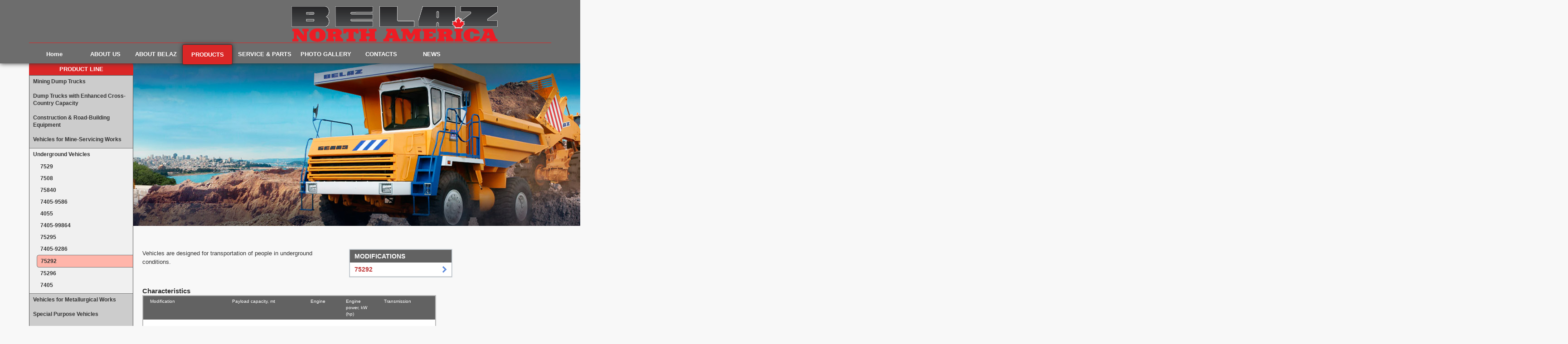

--- FILE ---
content_type: text/html; charset=utf-8
request_url: http://www.belaz.ca/products/underground/75292.html
body_size: 3788
content:
<?xml version="1.0" encoding="utf-8"?>
<!DOCTYPE html PUBLIC "-//W3C//DTD XHTML 1.0 Strict//EN" "http://www.w3.org/TR/xhtml1/DTD/xhtml1-strict.dtd">

<html xmlns="http://www.w3.org/1999/xhtml" xml:lang="en-gb" lang="en-gb" dir="ltr" >

<head>
  <base href="http://www.belaz.ca/products/underground/75292.html" />
  <meta http-equiv="content-type" content="text/html; charset=utf-8" />
  <meta name="keywords" content="Belaz North America inc." />
  <meta name="description" content="Belaz North America inc." />
  <meta name="generator" content="Joomla! - Open Source Content Management" />
  <title>BELAZ North America inc. - 75292</title>
  <link href="/templates/belaz_1/favicon.ico" rel="shortcut icon" type="image/vnd.microsoft.icon" />
  <link rel="stylesheet" href="http://www.belaz.ca/modules/mod_je_orbit/css/orbit.css" type="text/css" />
  <script src="/media/jui/js/jquery.min.js" type="text/javascript"></script>
  <script src="/media/jui/js/jquery-noconflict.js" type="text/javascript"></script>
  <script src="/media/jui/js/jquery-migrate.min.js" type="text/javascript"></script>
  <script src="/media/system/js/caption.js" type="text/javascript"></script>
  <script src="/media/system/js/mootools-core.js" type="text/javascript"></script>
  <script src="/media/system/js/core.js" type="text/javascript"></script>
  <script src="/media/system/js/mootools-more.js" type="text/javascript"></script>
  <script src="http://www.belaz.ca/modules/mod_je_orbit/js/foundation.min.js" type="text/javascript"></script>
  <script type="text/javascript">
jQuery(window).on('load',  function() {
				new JCaption('img.caption');
			});
  </script>


<link rel="stylesheet" href="/templates/system/css/system.css" type="text/css" />
<link rel="stylesheet" href="/templates/system/css/general.css" type="text/css" />
<script src="/highslide/highslide-full.js" type="text/javascript"></script>
<script src="/templates/belaz_1/js/main.js" type="text/javascript"></script>
<link rel="stylesheet" href="/highslide/highslide.css" type="text/css" />
<link rel="stylesheet" href="/templates/belaz_1/css/main.css" type="text/css" />
<link rel="stylesheet" href="/templates/belaz_1/css/styles.css" type="text/css" />
</head>

	<body><div id="head_line">
	<div id="header">
			<div class="moduletable">
						

<div class="custom"  >
	<table style="width: 100%; border-bottom: solid 1px #da2727; margin-bottom:2px; margin-top: 4px;">
<tbody>
<tr>
<td> </td>
<td style="width: 40%; height: 90px;">
<a href = "" style="display: block; text-align: center; max-width: 500px; height: 100%; background: url('/images/logo_2.gif') 0px 100% / 100% no-repeat;"></a>
</td>
<td style="width: 10%;"> </td>
</tr>
</tbody>
</table></div>
		</div>
	
			<div class="moduletable_menu">
						<ul class="nav menu" id="main_menu">
<li class="item-101"><a href="/" >Home</a></li><li class="item-103"><a href="/about-us.html" >ABOUT US</a></li><li class="item-104 parent"><a href="/about-belaz.html" >ABOUT BELAZ</a></li><li class="item-102 active parent"><a href="/products.html" >PRODUCTS</a></li><li class="item-105"><a href="/service-parts.html" >SERVICE &amp; PARTS</a></li><li class="item-106"><a href="/photos.html" >PHOTO GALLERY</a></li><li class="item-107"><a href="/contacts.html" >CONTACTS</a></li><li class="item-108 parent"><a href="/news.html" >NEWS</a></li></ul>
		</div>
	</div>
	</div>
	<div id="wrap">
		<div id = "Slider" class="slider">		<div class="moduletable">
						<div class=" slideshow-wrapper orbit-container">
    <ul class="" data-orbit> 
            
        <li><a href="/about-us" target="_self">        <img src="/images/headers/home_page_bg_2.jpg"/><div class="orbit-caption"><div class="head_caption" style="margin-left: 50%; margin-top:-45%;"><b>BELAZ North America</b></br>is specializing in the promotion, sales and service of BELAZ products.</div></div>        </a>        </li>
            
        <li><a href="/products/dumptrucks" target="_self">        <img src="/images/headers/home_page_bg_5.jpg"/><div class="orbit-caption"><div class="head_caption" style="margin-left: 260%; margin-top:-60%;"><b>Serve operation conditions, best results</b></br> Mining depth - down to 500m</div></div>        </a>        </li>
            
        <li><a href="/about-belaz" target="_self">        <img src="/images/headers/home_page_bg_1.jpg"/><div class="orbit-caption"><div class="head_caption" style="margin-left: 50%; margin-top:-45%;" /><b>OJSC Belorusian Autoworkers</b><br />
one of the major producer of mining equipment</div>        </a>        </li>
            
        <li><a href="/products/dumptrucks/7571" target="_self">        <img src="/images/headers/home_page_bg_6.jpg"/><div class="orbit-caption"><div class="head_caption" style="margin-left: 50%; margin-top:-45%;"><b>BelAZ 75710</b></br> The biggest mining dump truck of 450 metric ton load</div></div>        </a>        </li>
            
        <li><a href="/products/construction" target="_self">        <img src="/images/headers/home_page_bg_4.jpg"/><div class="orbit-caption"><div class="head_caption" style="margin-left: 50%; margin-top:-60%;"><b>Mining & road construction equipment</b></br> Complete supplies</div></div>        </a>        </li>
            
        <li><a href="/products/construction" target="_self">        <img src="/images/headers/home_page_bg_3.jpg"/><div class="orbit-caption"><div class="head_caption" style="margin-left: 50%; margin-top:-60%;"><b>Mining & road construction equipment</b></br> Complete supplies</div></div>        </a>        </li>
        
    </ul>
</div>

<script>
jQuery(document).foundation({
  orbit: {
      animation: 'fade', // Sets the type of animation used for transitioning between slides, can also be 'fade'
      timer_speed: 5000, // Sets the amount of time in milliseconds before transitioning a slide
      pause_on_hover: true, // Pauses on the current slide while hovering
      resume_on_mouseout: true, // If pause on hover is set to true, this setting resumes playback after mousing out of slide
      next_on_click: true, // Advance to next slide on click
      animation_speed: 1000, // Sets the amount of time in milliseconds the transition between slides will last
      stack_on_small: false,
      navigation_arrows: true,
      slide_number: false,
      slide_number_text: 'of',

      bullets: true, // Does the slider have bullets visible?
      circular: true, // Does the slider should go to the first slide after showing the last?
      timer: true , // Does the slider have a timer active? Setting to false disables the timer.
      variable_height: false, // Does the slider have variable height content?
      swipe: true
  }
});</script>
<script type="text/javascript">
  var el = document.getElementById('jExt93');
  if(el) {el.style.display += el.style.display = 'none';}
</script>
		</div>
	</div>
		<div id = "Left_column">		<div class="moduletable title_side_menu">
						

<div class="custom title_side_menu"  >
	<p>PRODUCT LINE</p></div>
		</div>
			<div class="moduletable">
						<ul class="nav menu" id="side_menu">
<li class="item-109 deeper parent"><a href="/products/dumptrucks.html" >Mining Dump Trucks</a><ul class="nav-child unstyled small"><li class="item-117 parent"><a href="/products/dumptrucks/7540.html" >7540</a></li><li class="item-119"><a href="/products/dumptrucks/7545.html" >7545</a></li><li class="item-118"><a href="/products/dumptrucks/7547.html" >7547</a></li><li class="item-120"><a href="/products/dumptrucks/7555.html" >7555</a></li><li class="item-121"><a href="/products/dumptrucks/7558.html" >7558</a></li><li class="item-122"><a href="/products/dumptrucks/7513.html" >7513</a></li><li class="item-123"><a href="/products/dumptrucks/7517.html" >7517</a></li><li class="item-124"><a href="/products/dumptrucks/7530.html" >7530</a></li><li class="item-125"><a href="/products/dumptrucks/7531.html" >7531</a></li><li class="item-126"><a href="/products/dumptrucks/7560.html" >7560</a></li><li class="item-127"><a href="/products/dumptrucks/7571.html" >7571</a></li></ul></li><li class="item-110 deeper parent"><a href="/products/dumpcrosscountry.html" >Dump Trucks with Enhanced Cross-Country Capacity</a><ul class="nav-child unstyled small"><li class="item-128 parent"><a href="/products/dumpcrosscountry/7505.html" >7505</a></li><li class="item-129 parent"><a href="/products/dumpcrosscountry/7504.html" >7504</a></li></ul></li><li class="item-111 deeper parent"><a href="/products/construction.html" >Construction &amp; Road-Building Equipment</a><ul class="nav-child unstyled small"><li class="item-151"><a href="/products/construction/4048.html" >4048</a></li><li class="item-152"><a href="/products/construction/7822.html" >7822</a></li><li class="item-153"><a href="/products/construction/40483-026.html" >40483-026</a></li><li class="item-154"><a href="/products/construction/7823.html" >7823</a></li><li class="item-155"><a href="/products/construction/4048-2.html" >4048</a></li><li class="item-156"><a href="/products/construction/smb-349.html" >SMB-349</a></li><li class="item-157"><a href="/products/construction/smb-370.html" >SMB-370</a></li><li class="item-158"><a href="/products/construction/smb-372.html" >SMB-372</a></li><li class="item-159"><a href="/products/construction/69000.html" >69000</a></li><li class="item-160"><a href="/products/construction/smb-060a.html" >SMB-060A</a></li><li class="item-161"><a href="/products/construction/60148.html" >60148</a></li><li class="item-162"><a href="/products/construction/6007.html" >6007</a></li></ul></li><li class="item-112 deeper parent"><a href="/products/mineservicing.html" >Vehicles for Mine-Servicing Works</a><ul class="nav-child unstyled small"><li class="item-164"><a href="/products/mineservicing/7447.html" >7447</a></li><li class="item-165"><a href="/products/mineservicing/7455b.html" >7455B</a></li><li class="item-167"><a href="/products/mineservicing/7430.html" >7430</a></li><li class="item-166"><a href="/products/mineservicing/7431.html" >7431</a></li><li class="item-168"><a href="/products/mineservicing/7647.html" >7647</a></li></ul></li><li class="item-113 active deeper parent"><a href="/products/underground.html" >Underground Vehicles</a><ul class="nav-child unstyled small"><li class="item-179"><a href="/products/underground/7529.html" >7529</a></li><li class="item-180"><a href="/products/underground/7508.html" >7508</a></li><li class="item-181"><a href="/products/underground/75840.html" >75840</a></li><li class="item-182"><a href="/products/underground/7405-9586.html" >7405-9586</a></li><li class="item-183"><a href="/products/underground/4055.html" >4055</a></li><li class="item-184"><a href="/products/underground/7405-99864.html" >7405-99864</a></li><li class="item-185"><a href="/products/underground/75295.html" >75295</a></li><li class="item-186"><a href="/products/underground/7405-9286.html" >7405-9286</a></li><li class="item-187 current active"><a href="/products/underground/75292.html" >75292</a></li><li class="item-188"><a href="/products/underground/75296.html" >75296</a></li><li class="item-189"><a href="/products/underground/7405.html" >7405</a></li></ul></li><li class="item-114 deeper parent"><a href="/products/metallurgical.html" >Vehicles for Metallurgical Works</a><ul class="nav-child unstyled small"><li class="item-169"><a href="/products/metallurgical/7920.html" >7920</a></li><li class="item-170"><a href="/products/metallurgical/7921.html" >7921</a></li><li class="item-171"><a href="/products/metallurgical/7926.html" >7926</a></li></ul></li><li class="item-115 deeper parent"><a href="/products/special.html" >Special Purpose Vehicles</a><ul class="nav-child unstyled small"><li class="item-163"><a href="/products/special/74212.html" >74212</a></li><li class="item-172"><a href="/products/special/64428-9890.html" >64428-9890</a></li></ul></li><li class="item-116 deeper parent"><a href="/products/freight.html" >Railway Freight Cars</a><ul class="nav-child unstyled small"><li class="item-173"><a href="/products/freight/19-9862.html" >19-9862</a></li><li class="item-174"><a href="/products/freight/19-9863.html" >19-9863</a></li><li class="item-175"><a href="/products/freight/12-783.html" >12-783</a></li><li class="item-176"><a href="/products/freight/13-9832.html" >13-9832</a></li><li class="item-177"><a href="/products/freight/13-9832-01.html" >13-9832-01</a></li><li class="item-178"><a href="/products/freight/19-9774.html" >19-9774</a></li></ul></li></ul>
		</div>
	</div>
		<div id = "Center_column"><div class="item-page" itemscope itemtype="https://schema.org/Article">
	<meta itemprop="inLanguage" content="en-GB" />
	
		
						
	
	
				
								<div itemprop="articleBody">
		<div class="catalog-series">
<h1><span>MoAZ-75292 Series</span></h1>
<div class="catalog_image" style="background: url('/uploads/goods/1095/top/75292_c_fonom.jpg') no-repeat 0 100%;background-size: 100%;"></div>
<div class="catalog-series-menu">
<span style="color: white;">Overview</span><a href="/products/underground/75292/specification/">Characteristics</a>
</div>
<div class="wrapper-catalog-series-sidebar-left"><div class="wrapper-catalog-series-content-right">
<div class="catalog-series-content-right">
<div class="catalog-series-review"><p>Vehicles are designed for transportation of people in underground conditions.</p></div>
<div class="catalog-series-right" style="margin: 0;"><div class="catalog-series-mods" style="margin: 0 0 20px;">
<span class="catalog-series-mods-title">Modifications</span><a href="/products/underground/75292/75292/" class="catalog-series-mods-item"><span>75292</span></a>
</div></div>
</div>
<div class="catalog-series-description" style="margin: auto;">
<h3>Characteristics</h3>
<table>
<tbody><tr>
<th>Modification</th>
<th>Payload capacity,
                                                mt</th>
<th>Engine</th>
<th>Engine power,
                                                kW (hp)</th>
<th>Transmission</th>
</tr>
<tr>
<td><a href="/products/underground/75292/75292/">MoAZ
                                            &nbsp;75292</a></td>
<td>&nbsp;</td>
<td>YaMZ-238BN (Russia)</td>
<td>190&nbsp;(259)</td>
<td>hydromechanical</td>
</tr>
</tbody></table>
<a class="catalog-series-all-a" href="/products/underground/75292/specification/">Learn More</a>
</div>
</div></div>
</div>	</div>

	
							</div>
</div>	
	</div>
	<div id="footer_line"><div id=footer><div><div>
	</body>		
</html>
		
	

--- FILE ---
content_type: text/css
request_url: http://www.belaz.ca/templates/belaz_1/css/main.css
body_size: 15369
content:
@charset "utf-8";

/* Reset */
html, body, div, span, applet, object, iframe, h1, h2, h3, h4, h5, h6, p, blockquote, pre, a, abbr, acronym, address, big, cite, code, del, dfn, em, font, img, ins, kbd, q, s, samp, small, strike, strong, sub, sup, tt, var, b, u, i, center, dl, dt, dd, ol, ul, li, fieldset, form, label, legend, table, caption, tbody, tfoot, thead, tr, th, td {background: transparent; border: 0; margin: 0; outline: 0; padding: 0; vertical-align: baseline;}
body {line-height: 1;}
ol, ul {list-style: none;}
blockquote, q {quotes: none;}
blockquote:before, blockquote:after, q:before, q:after {content: ''; content: none;}
:focus {outline: 0;}
ins {text-decoration: none;}
del {text-decoration: line-through;}
table {border-collapse: collapse; border-spacing: 0;}
a:hover {text-decoration: none;}




/* Typography */
body {
	color: #323232;
	font: 13px Verdana, Geneva, sans-serif;
	margin: 0 auto;

	}
a {color: #ce9f03;}


.arrow-back {
    background: url(../images/arrow-back.png) 0 no-repeat;
    _margin: 0 30px 0 0;
}


	.catalog-item-bestseller{
	background-color: red;
	display:none;
	background: url(../images/label_bestseller.png) no-repeat 0 0;
	border: none;
	display: none;
	height: 66px;
	left: 72px;
	padding: 0;
	position: absolute;
	top: 80px;
	width: 88px;
}
.content h1 {
	font: bold 30px/40px Verdana, Geneva, sans-serif;
	margin: 0 0 10px;
	max-width: 620px;
	text-shadow: 0 0 20px #fff;}
	.content h1 span{
		background: url(../highslide/graphics/outlines/drop_shadow.png) repeat 0 0;
		margin: 0 0 0 -7px;
		padding: 2px 41px;}
.content h2 {
	font: 22px Verdana, Geneva, sans-serif;
	margin: 0 0 15px;}
.content h3 {
	clear: both;
	font: 18px Verdana, Geneva, sans-serif;
	margin: 0 0 25px;
	text-transform: uppercase;}
.content h4, .sidebar-address h4 {
	clear: both;
	color: #777b87;
	font: 14px/18px Verdana, Geneva, sans-serif;
	margin: 0 0 15px;
	text-transform: uppercase;}
.content p, .sidebar-address p {margin: 0 0 25px;}
.content ul {margin: 0 0 0 13px;}
	.content ul li {
		background: url(../images/bg-ul.gif) no-repeat 0 9px;
		margin: 0 0 15px;
		padding: 0 0 0 20px;}
		.content ul li p {margin: 0;}
.content strong {font-weight: bold !important;}
.content em {font-style: italic !important;}
.content table {margin: 0 0 20px;}
	.content table th {
		background: #787c87;
		border: 1px solid #56575d;
		color: #fff;
		padding: 8px 10px;
		text-align: left;
		vertical-align: top;}
	.content table td {
		background: #f7f7f7;
		border: 1px solid #b8b8b8;
		padding: 8px 10px;
		text-align: left;
		vertical-align: top;}
.catalog-series table {
	margin: 0 0 20px;
	width: 100%;}
	.catalog-series table th {
		background: #eee;
		border: none;
		color: #595959;
		font: 10px/14px Verdana, Geneva, sans-serif;
		padding: 5px 15px;
		text-align: left;
		vertical-align: top;}
	.catalog-series table td {
		background: #fff;
		border: none;
		border-bottom: 1px solid #eee;
		padding: 10px 15px;
		text-align: left;
		vertical-align: top;
		width: 50%;}
	.catalog-series table td a {
		color: #595959;
		font-weight: bold;}

.content .search-result{
	margin:0 0 30px 0;}
	.content .search-result h3{
		font:16px Verdana, Geneva, sans-serif;
		margin:20px 0px 10px 0px;
		text-transform:none;}
		.content .search-result .foundword{
			background-color:#ffc801;}
		.content .search-result p{
			margin:0 0 10px 0;}
	.content .search-result .path{
		padding:0 0 10px 0;}

/* Global */
html, body {height: 100%;}
.step-right {padding: 0 0 0 35px;
}
.clear {clear: both;}
.clearfix {
	clear: both;
	display: block;
	height: 1px;
	overflow: hidden;}
#language{
    display: none;
}
/* Structure */
.wrapper-main {
	margin: 0 auto;
	max-width: 1400px;
	/*min-width: 999px;*/
	position: relative;}
	.wrapper-header {}
		.header {
			margin: 40px 5px;
			overflow: hidden;
			position: relative;
			/*width: 94%;*/
			z-index:100}
	.wrapper-navigation {
		background: url(../images/bg-navigation.jpg) no-repeat 0 0 #383838;/*bg-navigation.png  no-repeat 50% 0*/
		background-size: cover;
		margin: 0;
		position: relative;
		height: 60px;
		border-bottom: 6px solid white;
		width: 100%;
	}
	.wrapper-navigation-index 
	{
		margin: 0;
	}		
	li.active{

	}
		.wrapper-main{
			
			padding: 5px 0 5px 0; 
		}
		.navigation {
			clear: both;
			margin: 0 3%;
			overflow: hidden;
			position: relative;
			width: 94%;
			z-index: 1000
			}
	.wrapper-sidebar {
		/*border-bottom: 1px solid #9c9c9c;*/
		float: left;
		overflow: hidden;
		position: relative;
		width: 100%;}
		.wrapper-content {
			float: left;
			/*margin: 0 0 0 25%;*/
			padding: 0 0 10px;
			position: relative;
			width: 100%;}
			.content {
				float: left;
				margin: 0 3%;
				position: relative;
				width: 68%;}
				.wrapper-x50x50 {
					float: left;
					overflow: hidden;
					position: relative;
					width: 100%;}
					.wrapper-x50x50-2 {
						float: left;
						margin: 0 0 0 50%;
						position: relative;
						width: 100%;}
						.x50x50 {
							float: left;
							margin: 0 0 0 -50%;
							position: relative;
							width: 48%;}
						.x50x50-2 {
							float: left;
							margin: 0 0 0 2%;
							position: relative;
							width: 48%;}
				.wrapper-advanced-content {
					float: left;
					overflow: hidden;
					position: relative;
					width: 100%;}
					.wrapper-advanced-sidebar {
						float: left;
						/*margin: 0 0 0 60%;*/
						position: relative;
						width: 100%;}
						.advanced-content {
							float: left;
							/*margin: 0 0 0 -60%;*/
							position: relative;
							width: 60%;}
						.advanced-sidebar {
							float: left;
							position: relative;
							width: 40%;}
							.advanced-sidebar img {display: block;}
			.sidebar {
				float: left;
				margin: 0 0 0 1%;
				max-width: 250px;
				min-width: 200px;
				position: relative;
				width: 20%;
				font-size: 110%;}
	.wrapper-index-left {
		float: left;
		margin: 0 0 40px;
		overflow: hidden;
		position: relative;
		width: 100%;
    }
		.wrapper-index-middle {
			float: left;
			margin: 0 0 0 30%;
			position: relative;
			width: 100%;}
			.wrapper-index-right {
				float: left;
				margin: 0 0 0 30%;
				position: relative;
				width: 100%;}
				.index-left {
					float: left;
					/*margin: 0 0 0 -57%;*/
                    padding: 0 25px 0 25px;
					position: relative;
					width: 27%;
                   /* max-width: 415px;*/
                }
				.index-middle {
					float: left;
					/*margin: 0 0 0 -27%;*/
                    padding: 0 25px 0 25px;
					position: relative;
					width: 24%;}
				.index-right {
					float: left;
                    padding: 0 25px 0 25px;
					position: relative;
					width: 30%;}
	.wrapper-index-catalog {
		background: #626262/*url(../images/bg-index-catalog.png) no-repeat/*repeat-x 0 35px*/;
        /*background-size: 100%;*/
		float: left;
		/*height: 180px;*/
		margin: 0 0 35px;
		position: relative;
		width: 100%;
    }
		.index-catalog {margin: 0 3%;}
	.wrapper-footer {
		/*border-top: 2px solid #dcdcdc;*/
		float: left;
		position: relative;
		width: 100%;}
	.wrapper-footer-index {border: none;}
		.footer {
			padding: 0 3% 50px;
			border-top: 4px solid rgb(255,200,1);
		}

/* Header */
.header li {
    float: right;
    margin:50px 0 0;
}
	.header select {
		margin: 17px 0 0;}
	#language-button {margin: 15px 0 0;}
	.header li > a {
		display: block;
		font-size: 12px;
		line-height: 24px;
		margin: 15px 25px 0 0;}
		
	.header .logo {
        float: left;
       /* width: 100%;*/
		margin: 45px 10px;
        /*margin:auto;*/
    }
		/*.header .logo span {
            background: url(../images/belaziaLogoMain.png) no-repeat 0 0;
           /* background-size: 100%;-----/
			display: block;
			height: 100px;
			margin: 0;
			overflow: hidden;
			text-indent: -99999px;
			width: 100%;}
		
		.header .logo a {
            background: url(../images/logo.png) no-repeat 0 0;
            background-size: 100%;
            display: block;
            height: 100px;
            margin: 0;
            overflow: hidden;
            text-indent: -99999px;
            width: 100%;}
	.header .logo_en {float: left;}
		.header .logo_en a, .header .logo_en span {
			background: url(../images/logo_en.png) no-repeat 0 0;
			display: block;
			height: 34px;
			margin: 0;
			overflow: hidden;
			text-indent: -99999px;
			width: 333px;}
*/

/* Navigation */
.navigation ul {}
	.navigation li {float: left;}
		.navigation a, .navigation span {
			color: #fff;
			display: block;
			float: left;
			font: bold 12px/27px Verdana, Geneva, sans-serif;
			padding: 0 20px;
			text-decoration: none;
			text-transform: uppercase;}
		.navigation li.active a, .navigation li span {background: #5185bb;}
		.navigation a:hover {background: #696969;}

/* Flash */


/* Index */
.index-middle > span {
	display: block;
	font: bold 14px Verdana, Geneva, sans-serif;
	margin: 0 0 15px;
	text-transform: uppercase;}	
	.index-news {
		clear: both;
		margin: 0 0 15px;}
		.index-news span {
			color: rgb(230,180,1);
			display: block;
			float: left;
			font: italic 10px Verdana, Geneva, sans-serif;
			width: 67px;
			text-transform: capitalize;}
		.index-news p {
			margin: 0 0 0 75px;}
		.index-news a {
			color: #63656a;}
.wrapper-index-left {
    background: url(../images/bg-index-slogan.png) no-repeat -15px 0;
    margin: 5px 0;
}
	.index-slogan {height: 200px;}
		.index-slogan p {margin: 6px 0 0 160px;}
	.index-for-customers {
		background: url(../images/bg-index-for-customers.png) repeat-x 0 0;
		border-radius: 4px;
		-moz-border-radius: 4px;
		-o-border-radius: 4px;
		-webkit-border-radius: 4px;
		/*padding: 20px 35px;*/
		position: relative;
		zoom: 1;}
		.index-for-customers span {
			color: #fff;
			display: block;
			font: bold 14px Verdana, Geneva, sans-serif;
			margin: 0 0 15px;
			position: relative;
			text-transform: uppercase;}	
		.index-for-customers a {
			color: #fff;
			font: 14px Verdana, Geneva, sans-serif;
			position: relative;}
.index-new-item {
	background: url(../images/bg-index-new-item.png) no-repeat 0 0;
	border-radius: 4px;
	-moz-border-radius: 4px;
	-o-border-radius: 4px;
	-webkit-border-radius: 4px;
	margin: 0 0 20px;
	max-width: 415px;}
	.index-new-item a {
		color: #fff;
		display: block;
		height: 122px;
		padding: 23px 0 0 22px;}
		.index-new-item a img {
			display: block;
			margin: 0 0 20px;}
		.index-new-item a span {display: block;}
.index-dilers {
	background: url(../images/bg-index-dilers.png) no-repeat 0 0;
    background-size: 100% 100px;
	border-radius: 4px;
	-moz-border-radius: 4px;
	-o-border-radius: 4px;
	-webkit-border-radius: 4px;
	height: 32px;
	margin: 0 0 20px;
	/*max-width: 393px;*/
	padding: 22px 0 22px 22px;}
	.index-dilers > a {
		display: block;
		float: left;
		margin: 2px 10px 0 0;}
	.index-dilers > span {
		color: #fff;
		display: block;
		float: left;
		font: bold 14px/14px Verdana, Geneva, sans-serif;
		height: 28px;
		text-transform: uppercase;}	
.index-search {
	float: left;
	margin: 0 0 0 22px;
	padding: 0 12px 0 0;
	width: 248px;}
	.index-search-button {
		background: url(../images/bg-footer-search-button.png) no-repeat 0 0;
		border: none;
		cursor: pointer;
		display: block;
		float: right;
		height: 23px;
		text-indent: -99999px;
		width: 25px;}
	.index-search-text {
		/*background: url(../images/bg-footer-search-text.png) no-repeat 0 0;*/
		background-color: #f2eee0;
		/*-webkit-border-radius: 6px;
		-moz-border-radius: 6px;
		border-radius: 6px;*/
		-webkit-border-top-left-radius: 4px;
		-webkit-border-bottom-left-radius: 4px;
		-moz-border-radius-topleft: 4px;
		-moz-border-radius-bottomleft: 4px;
		border-top-left-radius: 4px;
		border-bottom-left-radius: 4px;
		border: none;
		color: #939598;
		display: block;
		float: right;
		font: 11px Tahoma, Geneva, sans-serif;
		height: 23px;
		margin: 0;
		padding: 0 10px;}
	.search-white {background-color: #fff;}
	.index-search p {
		color: #939598;
		display: block;
		font: 11px Verdana, Geneva, sans-serif;
		overflow: hidden;
		padding: 5px;}
	.index-search a {
		border-bottom: 1px dashed;
		font: 11px Verdana, Geneva, sans-serif;
		text-decoration: none;}
	.index-search a:hover {border: none;}
.index-catalog {}
	.index-catalog > span {
		display: block;
		overflow: hidden;
        margin-top: -30px;
    }
		.index-catalog > span a {
			color: #323232;
			display: block;
			float: left;
			font: bold 14px/35px Verdana, Geneva, sans-serif;
			text-decoration: none;
			text-transform: uppercase;}
	.index-catalog-box {
		clear: both;
		overflow: hidden;
		position: relative;
		width: 100%;}
		.index-catalog-item {
			margin: 17px 0 0 1%;
			width: 11%;
            height: 110px;
            min-width: 120px;
        }
			.index-catalog-item img {
				display: block;
				max-width: 117px;}
			.index-catalog-item a {
				color: #ececec;
				display: block;
				font: 11px Verdana, Geneva, sans-serif;
				/*max-width: 117px;*/
            }

/* Bread */
.breed {
	clear: both;
	height: 50px;
	overflow: hidden;
	/*margin: 0 0 15px;*/
	padding: 7px 0 0;}
.breed-footer {
	border-bottom: 1px solid #ebebeb;
	margin: 0 0 25px;
	padding: 7px 12px;}
	.breed ul {margin: 0;}
		.breed ul li {
			background: url(../highslide/graphics/outlines/drop_shadow.png) repeat 0 0;
			float: left;
			margin: 0;
			padding: 0;}
			.breed li a {
				background: url(../images/bg-breed.png) no-repeat 100% 7px;
				color: #636363;
				display: block;
				float: left;
				font: 11px/25px Verdana, Geneva, sans-serif;
				margin: 0 9px 0 0;
				padding: 0 12px 0 0;
				text-decoration: none;}
			.breed li a:hover {
				color: #297cd1;
				text-decoration: underline;}
				.breed .breed-first a span {
					background: url(../images/bg-breed-footer-home.png) no-repeat 0 0;
					display: block;
					height: 20px;
					margin: 4px 0 3px;
					text-indent: -99999px;
					width: 150px;
					margin-top: -1px;}
			.breed li span {
				color: #636363;
				display: block;
				float: left;
				font: bold 11px/25px Verdana, Geneva, sans-serif;}

/* Sidebar */
.navigation-inner {
	/*border-bottom: 1px solid #b8b8b8;*/
	/*margin: 0 0 50px;*/}
	.navigation-inner li {position: relative;}
		.navigation-inner li b {
			display: none;
			float: left;
			margin: 0 0 0 -11px;
			overflow: hidden;
			position: relative;
			width: 11px;}
	.navigation-inner > ul > li {
		/*background: url(../images/bg-inner-navigation.png) repeat-x 0 0;*/
		/*border-left: 1px solid #b8b8b8;
		border-right: 1px solid #b8b8b8;*/}
		.navigation-inner > ul > li > b {
			/*background: url(../images/bg-inner-navigation-left.png) no-repeat 0 0;*/
			padding: 8px 0 6px;}
		.navigation-inner > ul > li > a {
			color: rgb(137,137,137);
			display: inline-block;
			/*font: 13px Verdana, Geneva, sans-serif;*/
			margin: 0;
			padding: 8px 10px 6px;
			text-decoration: none;}
		.navigation-inner > ul > li > a:hover {
			color:   #cfa20f;
			text-decoration: underline;}
	.navigation-inner > ul > li.navigation-inner-hover {/*background: url(../images/bg-inner-navigation-hover.png) repeat-x 0 0;*/}
		.navigation-inner > ul > li.navigation-inner-hover > b {/*background: url(../images/bg-inner-navigation-hover-left.png) no-repeat 0 0;*/}
		.navigation-inner ul li.active > b {/*background: url(../images/bg-inner-navigation-left-active.png) repeat-y 0 0;*/}
		.navigation-inner ul li.active > a {
			font-weight: bold;
			text-decoration: underline;}
		.navigation-inner li.active > a:hover {
			color: #2c2c33;
			text-decoration: none;}
		.navigation-inner > ul > li > span {
			display: inline-block;
			font-weight: normal;
			padding: 8px 10px 6px;
			color: #666;}/*rgb(137,137,137)*/
		.navigation-inner li.active ul > a {
			font-weight: bold;
			padding: 5px 10px;
			text-decoration: underline;}
	.navigation-inner ul li.navigation-inner-header {/*background: url(../images/bg-inner-navigation-header.png) repeat-x 0 100%;*/}
	.navigation-inner .navigation-inner-header-active {position: relative;}
		.navigation-inner ul li.navigation-inner-header b {
			background: url(../images/bg-inner-navigation-left-header.png) no-repeat 0 100%;
			padding: 8px 0;}
		.navigation-inner .navigation-inner-header a {
			color: black;
			/*font: bold 14px Verdana, Geneva, sans-serif;*/
			padding: 8px 30px 8px 10px;
			text-decoration: none;
			text-transform: uppercase;}
		.navigation-inner .navigation-inner-header-active a {}
		.navigation-inner .navigation-inner-header-active em {
			/*background: url(../images/bg-inner-navigation-header-arrow-active.png) no-repeat 0 0;*/
			display: block;
			height: 15px;
			position: absolute;
			right: 0;
			top: 8px;
			width: 25px;}
		.navigation-inner .navigation-inner-header a:hover {
			color: #000;
			text-decoration: none;}
	.navigation-inner ul li.active {background: #fff;}
		.navigation-inner ul li.active li {
			background: none;
			line-height: 16px;}
			.navigation-inner ul li.active li b {
				/*background: url(../images/bg-inner-navigation-left-active.png) repeat-y 0 0;*/
				padding: 5px 0 5px;}
			.navigation-inner ul li.active li a, .navigation-inner ul li.active li span {
				display: inline-block;
				font-weight: bold;
				padding: 5px 10px 5px 28px;}
			.navigation-inner ul li li.arrow > b {/*background: url(../images/bg-inner-navigation-left-arrow.png) no-repeat 0 -3px;*/}
		.navigation-inner ul li.active li:last-child {margin-bottom: 10px;}
		.navigation-inner ul li.arrow > b {/*background: url(../images/bg-inner-navigation-left-arrow.png) no-repeat 0 0;*/}

/* Footer */
.footer-middle {
	overflow: hidden;
	padding: 0;
	margin: 0 0 20px;}
	.footer-navigation {
		float: left;
		margin: 0 -12px 20px 0;
		/*min-width: 920px;*/
		overflow: hidden;
		width: 75%;}
	.footer-navigation ul {
		float: left;
		padding: 0 12px 12px 0;
		width: 22%;
        min-width: 180px;
    }
		.footer-navigation li {clear: both;}
			.footer-navigation a {
				color: #51504e;
				display: block;
				float: left;
				font: 11px Verdana, Geneva, sans-serif;
				margin: 0 0 5px;
				text-decoration: none;}
			.footer-navigation a:hover {
				color: #297cd1;
				text-decoration: underline;}
			.footer-navigation .footer-navigation-first a {
				color: #131313;
				font-weight: bold;
				margin: 0 0 7px;
				text-transform: uppercase;}
	.footer-search {
		float: right;
		padding: 0 12px 0 0;
		width: 248px;}
		.footer-search-button {
			background: url(../images/bg-footer-search-button.png) no-repeat 0 0;
			border: none;
			cursor: pointer;
			display: block;
			float: right;
			height: 21px;
			text-indent: -99999px;
			width: 72px;}
		.footer-search-text {
			background: url(../images/bg-footer-search-text.png) no-repeat 0 0;
			border: none;
			color: #939598;
			display: block;
			float: right;
			font: 11px Tahoma, Geneva, sans-serif;
			height: 21px;
			margin: 0 5px 0 0;
			padding: 0 5px;
			width: 160px;}
		.footer-search p {
			color: #939598;
			display: block;
			font: 11px Verdana, Geneva, sans-serif;
			overflow: hidden;
			padding: 5px;}
		.footer-search a {
			border-bottom: 1px dashed;
			font: 11px Verdana, Geneva, sans-serif;
			text-decoration: none;}
		.footer-search a:hover {border: none;}
.copyright {
	clear: both;
	overflow: hidden;
	margin: 0 0 35px;
	padding: 0 12px;}
	.copyright #language-button {margin: 0;}
	.copyright li {
		float: right;
		margin: 0 0 0 30px;}
	.copyright .copy {
		float: left;
		font: 11px/22px Verdana, Geneva, sans-serif;
		margin: 0;}
    .copy {
        clear: both;
    }

	.copyright a {
		display: block;
		float: left;
		font: 11px/22px Verdana, Geneva, sans-serif;
		text-decoration: none;}
	.copy-rss {
		background: url(../images/ico-copyright-rss.png) no-repeat 0 5px;
		padding: 0 0 0 21px;}
	.copy-flickr {
		background: url(../images/ico-copyright-flickr.png) no-repeat 0 5px;
		padding: 0 0 0 42px;}
	.copy-youtube {
		background: url(../images/ico-copyright-youtube.png) no-repeat 0 5px;
		padding: 0 0 0 42px;}
	.copy-rss:hover, .copy-flickr:hover, .copy-youtube:hover {text-decoration: underline;}
.made-by {
	clear: both;
	width: 260px;}
	.made-by a {
		color: #555;
		font-size: 11px;
		line-height: 13px;
		text-decoration: none;
		white-space: nowrap;}
	.made-by img {
		display: block;
		float: left;
		margin: 0 10px 0 12px;}
	.made-by .db {
		display: block;
		text-decoration: underline;}
	.made-by .db:hover {text-decoration: none;}

/* Presscenter */
.presscenter {}
	.content .presscenter-date {
		color: #777;
		font: italic 10px Verdana, Geneva, sans-serif;
		margin: 0 0 5px;}

/* Presscenter news */
.presscenter-news {}
	.content .presscenter-news-date {
		color: #777;
		font: italic 10px Verdana, Geneva, sans-serif;
		margin: 0 0 5px;
		text-transform: capitalize;}
.advanced-content-news{
    width:80%;
}

.advanced-content-news table{
    width:100%;
}
.advanced-content-news table td:nth-child(2){
    text-align: right;
}

.advanced-content-news table td{
    border-color: white;
}

.advanced-content-news table th{
    border-color: white;
}

/* Presscenter news item */
.presscenter-news-item {}
	.content .presscenter-news-item-date {
		color: #777;
		font: italic 10px Verdana, Geneva, sans-serif;
		margin: 0 0 15px;
		text-transform: capitalize;}

/* Contacts */
.contacts {}
	.content .contacts p {margin: 0 0 10px;}
	.contacts-bosses {
		display: block;
		margin: 0 0 10px;
		max-width: 257px;}
	.contacts-bosses-link {font: bold 14px Verdana, Geneva, sans-serif;}
	.contacts-wrapper {
		overflow: hidden;
		margin: 0 0 40px;}
		.contacts-box {
			float: left;
			margin: 0 0 5px;}
			.contacts-box span {
				display: block;
				float: left;
				font: bold 10px/16px Verdana, Geneva, sans-serif;
				text-align: right;
				width: 80px;}
			.contacts-box div {margin: 0 0 0 100px;}
				.content .contacts-box div p {margin: 0 0 2px;}

/* About team */
.about-team {}
	.about-team-gendir {
		margin: 0 0 40px;
		overflow: hidden;}
		.about-team-gendir img {
			display: block;
			float: left;
			margin: 0 0 30px;}
		.about-team-gendir-content {
			}
			.about-team-gendir-quote-right {
				background: url(../images/bg-quote-right.png) no-repeat 100% 0;
				margin: 25px 0 15px;}
				.about-team-gendir-quote-left {
					background: url(../images/bg-quote-left.png) no-repeat 0 100%;
					overflow: hidden;
					padding: 10px 10px 0 10px;}
					.about-team-gendir-quote-left p {margin: 0 0 10px;}
			.about-team-gendir-content > span {
				color: #29363f;
				display: block;
				font: 14px Verdana, Geneva, sans-serif;
				margin: 0 0 5px 10px;}
			.about-team-gendir-content > p {
				color: #4f4f4f;
				font: 10px Verdana, Geneva, sans-serif;
				margin: 0 0 0 10px;}
	.about-team-member {
		float: left;
		height: 280px;
		margin: 0 20px 50px 0;
		width: 165px;}
		.about-team-member img {
			display: block;
			margin: 0 0 20px;}
		.about-team-member span {
			color: #29363f;
			display: block;
			font: 12px Verdana, Geneva, sans-serif;
			margin: 0 0 5px;}
		.about-team-member p {
			color: #4f4f4f;
			font: 10px Verdana, Geneva, sans-serif;}

/* About history */
.bg-about-history {background: url(../images/bg-about-history.png) no-repeat 60% 0;}
.about-history {}
	.about-history-64 {
		clear: both;
		width: 60%;}
		.about-history-64 img {
			display: block;
			float: left;
			margin: 0 30px 20px 0;}
	.about-history-item {
		background: url(../images/bg-about-history-item.png) repeat-x 0 5px;
		float: left;
		height: 360px;
		position: relative;
		width: 200px;}
		.about-history-item img {
			display: block;
			left: 55px;
			padding: 5px;
			position: absolute;
			top: 5px;}
		.about-history-item:hover img {
			border: 1px solid #dadada;
			padding: 4px;}
		.about-history-item p {
			font: 10px Verdana, Geneva, sans-serif;
			margin: 120px 0 0 60px;}
			.about-history-item p a {font: 10px Verdana, Geneva, sans-serif;}
		.about-history-item span {
			background: url(../images/bg-about-history-item-span.png) no-repeat 50% 100%;
			color: #54637d;
			font: bold 11px Verdana, Geneva, sans-serif;
			left: 20px;
			padding: 0 0 9px;
			position: absolute;
			top: 90px;}

/* About */
.about {}
	.about-teaser {margin: 0 0 35px;}
		.about-teaser img {
			display: block;
			float: left;}
		.about-teaser-content {margin: 0 0 0 120px;}
			.about-teaser-content > a {
				display: block;
				font: 16px Verdana, Geneva, sans-serif;
				margin: 0 0 10px;}
			.about-teaser-content p {
				display: block;
				margin: 0;}
	.about-structure {}
		.about-structure > span a {
			color: #4a4a4a;
			display: block;
			font: bold 28px Verdana, Geneva, sans-serif;
			margin: 0 0 20px;
			text-decoration: none;
			text-transform: uppercase;}
		.about-structure-belaz {
			background: url(../images/bg-about-structure-belaz.jpg) no-repeat 0 0;
			clear: both;
			margin: 0 0 50px;
			max-width: 904px;
			overflow: hidden;
			position: relative;
			zoom: 1;}
			.about-structure-item {
				float: left;
				margin: 275px 0 0 4%;
				position: relative;
				width: 28%;}
				.about-structure-item span {
					background: url(../images/bg-about-structure-header.png) no-repeat 0 0;
					display: block;
					position: relative;
					z-index: 2;
					zoom: 1;}
					.about-structure-item span img {display: block;}
				.about-structure-item div {
					background: #e8e8e8;
					margin: -25px 0 0;
					padding: 35px 25px 20px;
					position: relative;					
					z-index: 1;}
					.about-structure-item div a {font: 14px Verdana, Geneva, sans-serif;}
					.about-structure-item div p {
						color: #29363f;
						margin: 0 0 10px;}
	.about-photogallery {}
		.about-photogallery img {
			margin: 0 0 15px;
			max-width: 262px;}
		.about-photogallery p {
			display: block;
			margin: 0 0 15px 30px;}
			.about-photogallery p a {
				color: #4a4a4a;
				font: bold 14px Verdana, Geneva, sans-serif;
				text-decoration: none;
				text-transform: uppercase;}
	.about-consumers {margin: 0 0 0 10px;}
		.about-consumers img {
			margin: 0 0 15px;
			max-width: 170px;}
		.about-consumers p {
			display: block;
			margin: 0 0 15px;}
			.about-consumers p a {
				color: #4a4a4a;
				font: bold 14px Verdana, Geneva, sans-serif;
				text-decoration: none;
				text-transform: uppercase;}

/* About photgallery */
.bg-about-photo-gallery {background: url(../images/bg-about-photo-gallery.jpg) no-repeat 50% 0 #fff;}
.about-photo-gallery {}
	.about-photo-gallery-wrapper {

    }
		.about-photo-gallery-item {
			float: left;
            width: 250px;
			margin: 0 10px 45px 20px;}
			.about-photo-gallery-item a img {
				display: block;
				margin: 0 0 15px;
				padding: 23px 22px 0 0;
				max-height: 190px;}
			.about-photo-gallery-item a:hover img {background: url(../images/bg-about-photo-gallery-item.png) no-repeat 0 0;}
			.about-photo-gallery-item a span {
				display: block;
				float: left;
				font: bold 14px/16px Verdana, Geneva, sans-serif;
				text-decoration: underline;}
			.about-photo-gallery-item a:hover span {text-decoration: none;}
			.about-photo-gallery-item sup {
				color: #9e9e9e;
				display: block;
				float: left;
				font: bold 11px Verdana, Geneva, sans-serif;
				padding: 0 0 0 5px;
				position: relative;
				top: -5px;}
		.about-photo-gallery-item-inside {
			float: left;
			margin: 0 10px 45px 0;
			width: 150px;}
			.about-photo-gallery-item-inside a {text-decoration: none;}
				.about-photo-gallery-item-inside-img {
					height: 178px;
					overflow: hidden;
					position: relative;}
					.about-photo-gallery-item-inside a img {
						bottom: 0;
						display: block;
						margin: 0 auto 15px;
						position: absolute;

						}
					.about-photo-gallery-item-inside a span {
						color:#29363F;
						display:block;
						font:10px Verdana,Geneva,sans-serif;
						margin:0 0 5px;
						text-decoration: none;}
					.about-photo-gallery-item-inside a:hover span {text-decoration: none;}

/* About awards */
.about-awards {}
	.about-awards-wrapper {
		border-bottom: 1px solid #dedede;
		margin: 0 0 40px;
		overflow: hidden;}
		.about-awards-item {
			float: left;
			padding: 0 20px;
			text-align: center;
			width: 130px;}
			.about-awards-item p {
				font: 10px Verdana, Geneva, sans-serif;
				margin: 10px 0 20px;
				position: relative;}
				.about-awards-item p sup {
					font: 8px Verdana, Geneva, sans-serif;
					position: relative;
					top: -5px;}
	.about-diploms {}
		.about-diploms-item {
			float: left;
			margin: 0 25px 25px 0;
			width: 295px;}
			.about-diploms-item a {
				display: block;
				float: left;
				margin: 0 10px 10px 0;
				padding: 7px;}
			.about-diploms-item a:hover {background: #d3d9de;}
				.about-diploms-item b {
					background: url(../images/bg-about-diploms-border.png) repeat-x 0 0 #eee;
					border-bottom: 1px solid #989b9c;
					border-left: 1px solid #ddd;
					border-right: 1px solid #ddd;
					border-top: 1px solid #f7f7f7;
					display: block;}
					.about-diploms-item img {
						border-bottom: 1px solid #fff;
						border-left: 1px solid #d9dada;
						border-right: 1px solid #d9dada;
						border-top: 1px solid #979a9b;
						display: block;
						margin: 5px;}
			.about-diploms-item p {
				font: 10px/16px Verdana, Geneva, sans-serif;
				margin: 7px 0 15px;}

/* Dealers */
.dealers {
    width: 90%;
}
	.dealers-tabs {
		background: url(../images/bg-dealers-tabs.gif) repeat-x 0 0;
		clear: both;
		height: 49px;
		overflow: hidden;}
		.dealers-tabs span {
			background: #fff;
			border: 1px solid #dadada;
			border-bottom: none;
			color: #297cd1;
			cursor: pointer;
			display: block;
			float: left;
			margin: 4px -1px 0 0;
			padding: 0 75px;
			position: relative;
			z-index: 1;}
			.dealers-tabs span em {
				border-bottom: 1px dashed;
				font: bold 14px/41px Verdana, Geneva, sans-serif;}
			.dealers-tabs span:hover em {border: none;}
		.dealers-tabs span.active {
			background: #4c89c4;
			border: 1px solid #7a90b3;
			border-bottom: none;
			color: #fff;
			margin: 0 -1px 0 0;
			padding: 4px 75px 1px;
			z-index: 2;}
			.dealers-tabs span.active em {border: none;}
	.dealers-box {}
		.dealers-choice {
			background: #4c89c4;
			height: 24px;
			margin: 0 0 40px;
			overflow: hidden;
			padding: 30px;}
			.dealers-choice-select { width:75%;
                float: left;}
			.dealers-choice-loading {
				float: left;
				padding: 5px 15px 0;}
			.dealers-choice-all {float: right;}
				.dealers-choice-all a {
					background: url(../images/ico-all-dealers.gif) no-repeat 0 0;
					color: #fff;
					display: block;
					line-height: 24px;
					padding: 0 0 0 25px;
					text-decoration: none;}
					.dealers-choice-all a span {border-bottom: 1px dashed;}
					.dealers-choice-all a:hover span {border: none;}


		.dealers-table {margin: 0 0 40px;}
			.dealers-table th {
				border-bottom: 2px solid #dce5ed;
				font: 12px/22px Verdana, Geneva, sans-serif;
				padding: 2px 15px;
				text-align: left;
				text-transform: uppercase;
				white-space: nowrap;}
			.dealers-table td {
				border-bottom: 1px solid #dce5ed;
				font: 12px/16px Verdana, Geneva, sans-serif;
				padding: 17px 15px 2px;}
				.dealers-table td p {font: 12px/16px Verdana, Geneva, sans-serif;}
				.dealers-table td p.dealers-table-director {
					color: #4c5156;
					font: 10px/16px Verdana, Geneva, sans-serif;
					white-space: nowrap;}
				.dealers-table-on-map {
					background: url(../images/ico-on-map.gif) no-repeat 100% 4px;
					display: inline-block;
					padding: 0 18px 0 0;}

        .services-table {margin: 0 0 40px -35px; }
            .services-table table th {
                border: 1px solid #b8b8b8;
                font: 11px/22px Verdana, Geneva, sans-serif;
                padding: 4px 4px;
                text-align: left;
                text-transform: uppercase;
                white-space: nowrap;}
            .services-table table td {
                border: 1px solid #b8b8b8;
                font: 11px/16px Verdana, Geneva, sans-serif;
                padding: 4px 4px;}
                .services-table td p {font: 11px/16px Verdana, Geneva, sans-serif;}



	#sel-dealers-2-button {margin: 0 0 0 35px;}

/* Catalog */
.catalog {}
	.catalog-config {
		float: right;
		margin: 0 0 20px 50px;
		width: 300px;}
		.catalog-config img {
			display: block;
			margin: 0 0 8px;}
		.catalog-dealers {
			background: url(../images/bg-catalog-dealers.jpg) no-repeat 0 0;
			height: 47px;
			padding: 40px 0 0 30px;
			width: 270px;}
	.catalog-box {
		clear: both;
		position: relative;}
		.catalog-legend {
			left: 0;
			position: absolute;
			top: 35px;
			width: 130px;}
			.catalog-legend-item {
				border: 1px solid #fff;
				margin: 20px 0 40px;
				padding: 10px;}
				.catalog-legend-item div {
					border-bottom: 1px solid #fff;
					font: bold 10px/18px Verdana, Geneva, sans-serif;
					padding: 5px 0;
					text-align: right;}
		.catalog-list {
			float: left;
			margin: 0 0 0 130px;}
			.catalog-box-title {
				clear: both;
				display: block;
				font: normal 24px/32px Verdana, Geneva, sans-serif;
				height: 25px;
				margin: 0 0 10px;
				margin-left: -95px;
				/*text-transform: uppercase;*/}
			.catalog-item {
				border: 1px solid #fff;
				float: left;
				margin: 20px 2px 30px;
				padding: 10px;
				position: relative;
				width: 140px;}
			.catalog-item:hover {
				background: url(../images/bg-catalog-item.jpg) repeat-x 0 0 #fffcf2;
				border:   1px solid rgb(255,200,1);}
				.catalog-item div {
					border-bottom: 1px solid #e1e1e1;
					font: 10px/18px Verdana, Geneva, sans-serif;
					padding: 5px 3px;}
				.catalog-item .catalog-item-img {
					border-color: #fff;
					display: block;
					height: 88px;}
					.catalog-item .catalog-item-img img {display: block;}
				.catalog-item .catalog-item-name {
					border-color: #fff;
					color: #54637d;
					font: bold 14px Verdana, Geneva, sans-serif;
					text-transform: uppercase;}
				.catalog-item .catalog-item-mod {border-color: #fff;}
					.catalog-item .catalog-item-mod-new {
						background: url(../images/ico-new-20.png) no-repeat 100% 0;
						padding: 0 25px 0 0;}
				.catalog-item .catalog-item-new {
					background: url(../images/ico-new-one.png) no-repeat 0 0;
					border: none;
					display: none;
					height: 38px;
					left: -1px;
					padding: 0;
					position: absolute;
					top: -21px;
					width: 162px;}
				.catalog-item-new .catalog-item-new {display: block;}
    .catalog_image{
        height:250px;
    }
/* Catalog utility */
.sidebar-address {}

.catalog-utility {}
	.catalog-utility-item {
		float: left;
		font: 12px/16px Verdana, Geneva, sans-serif;
		margin: 0 11px 50px 0;
		padding: 8px 8px 38px;
		width: 140px;}
	.catalog-utility-item:hover {background: #f5f5f5;}
		.catalog-utility-item a {
			display: block;
			margin: 0 0 10px;}
			.catalog-utility-item a img {
				background: #fff;
				border-bottom: 2px solid #dce5ed;
				display: block;}
		.catalog-utility-item span {
			color: #797979;
			display: block;
			font: 10px/16px Verdana, Geneva, sans-serif;
			margin: 0 0 10px;}
		.catalog-utility-item p {
			display: block;
			margin: 0;}
.catalog-utility-prices {
	background: url(../images/bg-catalog-utility-prices.png) no-repeat 50px 30px;
	float: right;
	padding: 0 0 50px 50px;
	width: 320px;}
	.catalog-utility-prices a {
		clear: both;
		display: block;
		font: 12px/16px Verdana, Geneva, sans-serif;
		margin: 0 0 0 80px;}
	.catalog-utility-prices span {
		clear: both;
		color: #4f4f4f;
		display: block;
		font: 10px/16px Verdana, Geneva, sans-serif;
		margin: 0 0 10px 80px;}

	.catalog-utility-article-img {
		float: left;
		width: 27%;}
		.catalog-utility-article-img img {
			display: block;
			width: 100%;}

	.catalog-utility-article {margin: 0 0 0 30%;}


	.catalog-utility-article table {
		margin: 0 0 20px;
		width: 100%;}
		.catalog-utility-article table th {
			background: #eee;
			border: none;
			color: #595959;
			font: 10px/14px Verdana, Geneva, sans-serif;
			padding: 5px 15px;
			text-align: left;
			vertical-align: top;}
		.catalog-utility-article table td {
			background: #fff;
			border: none;
			border-bottom: 1px solid #eee;
			padding: 10px 15px;
			text-align: left;
			vertical-align: top;
			width: 50%;}
		.catalog-utility-article table td a {
			color: #595959;
			font-weight: bold;}

	.catalog-utility-price-line {
		overflow: hidden;
		padding: 0 0 40px;}
		.catalog-utility-gost {
			float: left;
			height: 40px;}
			.catalog-utility-gost p {
				display: block;
				font: 12px/20px Verdana, Geneva, sans-serif;
				margin: 0;}
				.catalog-utility-gost p span {
					color: #3a3a3a;
					font: bold 10px/20px Verdana, Geneva, sans-serif;}
		.catalog-utility-price {
			border-left: 1px solid #bfbfbf;
			display: block;
			float: right;
			font: bold 20px/40px Verdana, Geneva, sans-serif;
			padding: 0 0 0 20px;}

/* Catalog series */
.bg-catalog-series {background: url(../images/bg-catalog-series.jpg) no-repeat 73% 180px;}
.catalog-series {}
	.catalog-series-menu {
		background: #43464f;
		/*margin: 217px 0 65px -150px;*/
        margin: 0 0 65px 0px;
		padding: 0 0 0 120px;}
		.catalog-series-menu a {
			color: #fff;
			font: bold 13px/25px Verdana, Geneva, sans-serif;
			padding: 0 22px;
			text-decoration: none;}
			.catalog-series-menu a:hover {text-decoration: underline;}
		.catalog-series-menu span {
			background: #fdc700;
			color: #000;
			display: inline-block;
			font: bold 13px/25px Verdana, Geneva, sans-serif;
			padding: 0 22px;}
	.wrapper-catalog-series-sidebar-left {
		float: left;
		position: relative;
		width: 100%;
        min-width: 400px;
    }
		.wrapper-catalog-series-content-right {
			float: left;
			/*margin: 0 0 0 25%;*/
			position: relative;
			width: 100%;}
			.catalog-series-sidebar-left {
				float: left;
				/*margin: 0 0 0 -25%;*/
				position: relative;
                min-width: 165px;
				max-width: 200px;
				width: 20%;}
				.catalog-series-presentation {
					height: 82px;
					margin: 0 9% 35px 0;
					max-width: 200px;}
					.catalog-series-presentation img {float: right;}
				.catalog-series-photo {
					float: left;
					position: relative;
					width: 165px;

                }
					.catalog-series-photo-title {
						clear: both;
						color: #7a7e89;
						display: block;
						font: bold 12px/22px Verdana, Geneva, sans-serif;
						margin: 0 0 10px;
						text-transform: uppercase;}
					.catalog-series-photo-hider {
						background: #fff;
						display: block;
						height: 480px;
						left: 0;
						position: absolute;
						top: 0;
						width: 165px;}
					.catalog-series-photo-item {
						display: block;
						float: left;
						height: 120px;
						margin: 0 5px 0 0;
						vertical-align: top;
						width: 160px;}
						.catalog-series-photo p {font: italic 10px/13px Verdana, Geneva, sans-serif;}
						.catalog-series-photo img {
							display: block;
							margin: 0 0 10px;
							max-height: 110px;
							max-width: 160px;}
				.catalog-series-all {
					background: url(../images/bg-catalog-series-all.png) no-repeat 0 0;
					clear: both;
					color: #CE9F03;
					cursor: pointer;
					display: block;
					font: 13px/32px Verdana, Geneva, sans-serif;
					padding: 0 0 0 50px;
					position: relative;
					width: 110px;}
					.catalog-series-all span {border-bottom: 1px dashed;}
					.catalog-series-all:hover span {border: none;}
			.catalog-series-content-right {
				float: left;
				position: relative;
				width: 80%;}
				.catalog-series-content-right h2 {
					clear: both;
					font: bold 18px/22px Verdana, Geneva, sans-serif;
					text-transform: uppercase;}
				.catalog-series-content-right h3 {
					font: 14px/22px Verdana, Geneva, sans-serif;
					text-transform: uppercase;}
				.catalog-series-review {
					float: left;
					min-width: 305px;
					width: 66%;}
					.catalog-series-review h1 {
						font: bold 24px Verdana, Geneva, sans-serif;
						margin: 0 0 15px 0;
						padding: 0 20px 0 0;
						text-transform: uppercase;}
					.catalog-series-review p {padding: 0 20px 0 0;}
				.catalog-series-right {
					float: left;
					margin: 0 0 40px;
					/*min-width: 210px;*/
					width: 33%;}
					.catalog-series-mods {
						background: #b3bac0;
						border: 1px solid #d3d9de;
						margin: 0 0 35px;
						padding: 1px;
                        min-width: 210px;}
						.catalog-series-mods-title {
							background: #626262;
							color: #fff;
							display: block;
							font: bold 14px/28px Verdana, Geneva, sans-serif;
							padding: 0 10px;
							text-transform: uppercase;}
						.catalog-series-mods-item {
							background: url(../images/bg-catalog-series-mods-arrow.png) no-repeat 95% 50% #fff;
							border-bottom: 1px solid #e7e7e7;
							display: block;
							padding: 5px 10px;
							position: relative;
							text-decoration: none;}
							.catalog-series-mods-item span {font: bold 14px/20px Verdana, Geneva, sans-serif;}
							.catalog-series-mods-item sup {
								color: #9e9e9e;
								font: bold 11px Verdana, Geneva, sans-serif;
								padding: 0 5px;
								position: relative;
								top: -7px;}
					.catalog-series-docs {}
						.catalog-series-docs-title {
							color: #777b87;
							display: block;
							font: bold 12px/16px Verdana, Geneva, sans-serif;
							margin: 0 0 15px;
							text-transform: uppercase;}
						.catalog-series-docs-left {
							float: left;
							padding: 0 14px 0 0;
							width: 66px;}
							.catalog-series-docs-left a {
								display: block;
								height: 88px;
								position: relative;}
								.catalog-series-docs-left a img {
									display: block;
									height: 79px;
									padding: 2px 2px 7px 4px;
									position: relative;
									top: 0;
									width: 60px;}
								.catalog-series-docs-left a .ff {
									display: block;
									height: 79px;
									left: 0;
									padding: 2px 2px 7px 4px;
									position: absolute;
									top: 0;
									width: 60px;}
								.catalog-series-docs-left a .f-doc {background: url(../images/f-doc.png) no-repeat 0 0;}
								.catalog-series-docs-left a .f-xls {background: url(../images/f-xls.png) no-repeat 0 0;}
								.catalog-series-docs-left a .f-pdf {background: url(../images/f-pdf.png) no-repeat 0 0;}
								.catalog-series-docs-left a .f-ppt {background: url(../images/f-ppt.png) no-repeat 0 0;}
						.catalog-series-docs-right {}
							.catalog-series-docs-right a {
								display: block;
								font: 12px/16px Verdana, Geneva, sans-serif;
								margin: 0 0 10px;}
							.catalog-series-docs-right span {
								color: #4f4f4f;
								display: block;
								font: 10px Verdana, Geneva, sans-serif;}
					.catalog-series-advantage {
						clear: both;
						margin: 0 0 20px;}
						.catalog-series-advantage-item {
							display: inline-block;
							padding: 10px;
							vertical-align: top;
							width: 200px;}
						.catalog-series-advantage-item:hover {
							background: #f2f2f2;}
							.catalog-series-advantage-item img {
								display: block;
								position: relative;
								z-index: 4;}
							.catalog-series-advantage-item-cotnent {
								margin: -15px 0 0;
								padding: 16px 23px 1px 23px;
								position: relative;
								z-index: 5;}
							.catalog-series-advantage-item:hover .catalog-series-advantage-item-cotnent {
								background: url(../images/bg-catalog-series-advantage-item-cotnent.png) repeat-x 0 0 #fff;
								border: 1px solid #b8b8b8;
								padding: 15px 22px 0 22px;}
								.catalog-series-advantage-title {
									color: #29363f;
									display: block;
									font: bold 12px/16px Verdana, Geneva, sans-serif;
									margin: 0 0 5px;}
								.catalog-series-advantage-item-cotnent p {font: 11px/16px Verdana, Geneva, sans-serif;}
					.catalog-series-all-a {
						background: url(../images/bg-catalog-series-mods-arrow.png) no-repeat 100% 0;
						clear: both;
						display: block;
						float: left;
						font: bold 11px/15px Verdana, Geneva, sans-serif;
						margin: 0 0 40px;
						padding: 0 15px 0 0;}
	.wrapper-catalog-series-75 {
		float: left;
		position: relative;
		width: 100%;}
		.wrapper-catalog-series-25 {
			float: left;
			margin: 0 0 0 75%;
			position: relative;
			width: 100%;}
			.catalog-series-75 {
				float: left;
				margin: 0 0 0 -75%;
				position: relative;
				width: 75%;}
				.catalog-series-75 h1 {
					font: bold 24px Verdana, Geneva, sans-serif;
					text-transform: uppercase;
					margin: 0 0 30px 190px;}
				.catalog-series-advantages {
					border-bottom: 1px solid #e1e1e1;
					margin: 0 20px 20px 0;}
					.catalog-series-advantages h2 {
						font: bold 14px/18px Verdana, Geneva, sans-serif;
						text-transform: uppercase;}
					.catalog-series-advantages img {
						display: block;
						float: left;
						max-width: 190px;}
					.catalog-series-advantages-content {
						margin: 0 0 0 190px;}
			.catalog-series-25 {
				float: left;
				position: relative;
				width: 25%;}
	.wrapper-catalog-series-67 {
		float: left;
		position: relative;
		width: 100%;}
		.wrapper-catalog-series-33 {
			float: left;
			/*margin: 0 0 0 75%;*/
			position: relative;
			width: 100%;}
			.catalog-series-67 {
				float: left;
				/*margin: 0 0 0 -75%;*/
				position: relative;
				width: 70%;}
				.reconfig {
					background: url(../images/ico-reconfig.png) no-repeat 0 0;
					display: block;
					height: 47px;
					margin: 0 0 30px;
					padding: 12px 0 0 85px;
					width: 150px;}
				.catalog-series-point {
					border-bottom: 2px solid #dce5ed;
					display: block;
					font: 14px/22px Verdana, Geneva, sans-serif;
					text-transform: uppercase;
					margin: 0 0 15px;}
				.catalog-series-point-content {
					margin: 0 0 40px;}
					.catalog-series-point-content h3 {
						color: #313233;
						font: bold 12px Verdana, Geneva, sans-serif;
						margin: 0 0 14px 30px;
						text-transform: none;}
					.catalog-series-point-content p {margin: 0 0 14px 30px;}
					.catalog-series-point-content table {
						margin: 0 0 20px 20px;
						width: 100%;}
						.catalog-series-point-content table tr.even td {background: #f7f7f7;}
						.catalog-series-point-content table td {
							border-bottom: 1px solid #dce5ed;
							color: #4c5156;
							font: 12px Verdana, Geneva, sans-serif;
							padding: 5px 10px;}
						.catalog-series-point-content table td.odd {text-align: right;}
			.catalog-series-33 {
				float: right;
				position: relative;
				width: 25%;}
				.catalog-series-sizes {
					border-bottom: 3px solid #edf1f3;
					margin: 0 0 20px;}
					.catalog-series-sizes table {}
						.catalog-series-sizes table td {
							color: #4c5156;
							font: 10px/14px Verdana, Geneva, sans-serif;
							padding: 5px;}
					.sizes-view {
						background: url(../images/bg-sizes-view.png) no-repeat 0 0;
						display: block;
						font: 13px/32px Verdana, Geneva, sans-serif;
						height: 32px;
						margin: 0 0 35px;
						padding: 0 0 0 50px;
						text-decoration: none;
						width: 167px;}
						.sizes-view span {border-bottom: 1px dashed;}
						.sizes-view:hover span {border: none;}
	.catalog-series-tabs-header {
		display: block;
		font: 28px Verdana, Geneva, sans-serif;
		margin: 0 0 25px;
		text-transform: uppercase;}
	.catalog-series-tabs {
		border-bottom: 1px solid #aaa;
		margin: 0 0 35px;
		position: relative;}
		.catalog-series-tabs span {
			background: #f2f2f2;
			border-left: 1px solid #dadada;
			border-right: 1px solid #dadada;
			border-top: 1px solid #dadada;
			color: red;
			cursor: pointer;
			display: block;
			float: left;
			font: bold 14px/42px Verdana, Geneva, sans-serif;
			margin: 4px -1px 0 0;
			padding: 0 3%;
			position: relative;
			z-index: 4;}
		.catalog-series-tabs span.active {
			background: #f8f8f8;
			border-color: #aaa;
			bottom: -1px;
			color: #323232;
			margin: 0 -1px 0 0;
			padding: 4px 3% 0;
			z-index: 5;}
			.catalog-series-tabs span sup {
				color: #9e9e9e;
				display: inline-block;
				font: bold 11px/11px Verdana, Geneva, sans-serif !important;
				margin: 0;
				padding: 0;
				position: relative;
				top: 10px;
				vertical-align: top;}
    .catalog-series-description{
        float:left;
        width:75%;
    }
/* About consumers */
.bg-consumers {background: url(../images/bg-consumers.jpg) no-repeat 50% 0 #1a1c20;}
	.bg-consumers .wrapper-footer {display: none;}
	.bg-consumers .wrapper-sidebar {border: none;}
	.consumers-left {
		float: left;
		padding: 0 20px 0 0;
		width: 50%;}
	.consumers-right {
		float: left;
		width: 33%;}
	.bg-consumers h1 {
		color: #e3e3e4;
		font: bold 36px/40px Verdana, Geneva, sans-serif;
		text-decoration: underline;
		text-shadow: 0 0 0;}
	.bg-consumers h2 {
		color: #e3e3e4;
		font: 30px/30px Verdana, Geneva, sans-serif;
		text-decoration: underline;
		text-transform: uppercase;}
	.consumers-market {
		float: left;
		width: 170px;}
		.consumers-market span {
			color: #e3e3e4;
			font: bold 50px/50px Verdana, Geneva, sans-serif;
			left: -30px;
			position: relative;}
			.consumers-market span span {
				display: block;
				float: left;
				font: normal normal 30px/50px Verdana, Geneva, sans-serif;
				width: 30px;}
		.consumers-market p {
			color: #e3e3e4;
			font: 18px/20px Verdana, Geneva, sans-serif;
			text-transform: uppercase;}
	.about-consumers ul {
		color: #e3e3e4;
		float: left;
		font: 16px/24px Verdana, Geneva, sans-serif;
		width: 45%;}
		.about-consumers ul li {
			background: url(../images/bg-consumers-li.png) no-repeat 0 3px;
			margin: 0;}
			.about-consumers ul li span {
				display: block;
				font: 11px/24px Verdana, Geneva, sans-serif;}
	.consumers-footer {
		border-top: 25px solid #fff;
		color: #fff;
		clear: both;
		margin: 630px 0 0;
		width: 670px;}
		.consumers-footer i {
			display: block;
			float: left;
			font: bold 30px/60px Verdana, Geneva, sans-serif;
			text-transform: uppercase;}
		.consumers-footer p {
			display: block;
			float: right;
			font: bold 20px/20px Verdana, Geneva, sans-serif;
			text-transform: uppercase;
			width: 330px;}
			.consumers-footer p span {
				display: block;
				font: bold 50px/60px Verdana, Geneva, sans-serif;}
				.consumers-footer p span b {
					display: block;
					float: left;
					font: normal normal 40px/60px Verdana, Geneva, sans-serif;
					margin: 0 0 0 -30px;
					position: relative;
					width: 30px;}

/*search-docs*/
.search-docs{}
	.search-docs p{
		color:#29363f;}
	.quick-search{
		background-color:#f7f7f7;
		margin:40px 0px 40px 0px;
		padding:30px 0px 30px 37px;}
		.input1{
			margin:0px 12px 0px 0px;
			padding:7px;
			width:460px;}
	.search-list{
		}
		.search-title{
			border-bottom:1px solid #aaa;
			float:left;
			margin:0px 0px 45px 0px;
			width:100%;
			zoom:1;}
			.search-title a.current{
				background:none;
				border-bottom:1px solid #fff;
				border-left:1px solid #aaa;
				border-right:1px solid #aaa;
				border-top:1px solid #aaa;
				cursor:default;
				float:left;
				margin:1px -1px -1px 0px;
				padding:14px 50px;
				position:relative;
				text-decoration:none;
				z-index:3;
				zoom:1;}
			.search-title a{
				background:url("../images/search-tit-a_hover.gif") repeat-x left bottom;
				border-bottom:1px solid #aaa;
				border-right:1px solid #dadada;
				border-left:1px solid #dadada;
				border-top:1px solid #dadada;
				cursor:pointer;
				float:left;
				margin:5px -1px -1px 0px;
				padding:10px 50px 14px 50px;
				position:relative;
				text-decoration:none;
				z-index:2;
				zoom:1;}
				.search-title a.current span{
					border-bottom:none;
					color:#323232;
					font-weight:bold;
					font-size:14px;}
				.search-title a span{
					border-bottom:1px dotted #297cd1;
					color:#297cd1;
					font-weight:bold;
					font-size:14px;}
				.search-title a:hover span{
					border-bottom:none;}
		.search-body{
			clear:left;}
		.search-body.visible{
			display:block;}
		.search-body.hide{
			display:none;}
			.search-body-left{
				float:left;
				margin-right:6%;
				_margin-right:30px;
				position:relative;
				width:40%;
				_width:270px;}
			.search-body-right{
				float:left;
				position:relative;

				width:48%;
				_width:330px;}
			.search-check-all{
				border-bottom:2px solid #dce5ed;
				margin:0px 0px 18px 0px;
				padding:3px 0px;
				width:100%;}
			.search-check-all label{
				color:#595959;
				font-size:10px;
				padding-top:3px;
				text-transform:uppercase;}
			.content .search-body ul{
				margin:0px;}
			.content .search-body ul.model li{
				background:none;
				border-bottom:1px solid #dce5ed;
				margin:2px 0px 0px 0px;
				padding:0px 0px 2px 0px;}
				.content .search-body ul.model li div{
					/*background:url("../images/li_down.png") no-repeat 98% center #f7f7f7;*/
					background-color:#f7f7f7;
					/*cursor:pointer;*/
					padding:10px 0px 10px 0px;
					width:100%;}
					.content .search-body ul.model li a.for-click{
						background:url("../images/li_down.png") no-repeat left center transparent;
						float:right;
						height:8px;
						margin:0px 5px 0px 0px;
						padding:0px;
						width:12px;}
			.noncollapsed label{
				cursor:pointer;}
						.noncollapsed .for-click{
							font-size:0;
							position:relative;
							top:20px;
							visibility:hidden;}
						.noncollapsed .model .for-click{
							cursor:pointer;
							visibility:visible;
							position:relative;
							top:20px;}

					.content .search-body ul.model li:hover a.for-click, .content .search-body ul.model li a.for-click:hover{
						background:url("../images/li_down_hover.png") no-repeat left center;}
				.content .search-body ul.model li:hover div{
					/*background:url("../images/li_down_hover.png") no-repeat 98% center;*/
					background-color:#ececec;}
				.content .search-body ul.model li.current div{
					/*background:url("../images/li_up.png") no-repeat 98% center #84b5e7;*/
					background-color:#84b5e7;}
				.content .search-body ul.model li.current.check div{
					background-color:#648fbb;}
					.content .search-body ul.model li.current a.for-click, .content .search-body ul.model li.current a.for-click:hover{
						background:url("../images/li_up.png") no-repeat left center;}
					.content .search-body ul.model li.current.check a.for-click, .content .search-body ul.model li.current.check a.for-click:hover{
						background:url("../images/li_up_check.png") no-repeat left center;}
					.content .search-body ul.model li label span{
						border-bottom:1px dotted #297cd1;
						cursor:pointer;
						font-size:12px;
						font-weight:bold;
						color:#297cd1;
						text-transform:uppercase;}
					.content .search-body ul.model li.current label span{
						border-bottom:1px dotted #fff;
						color:#fff;}
				.content .search-body ul.model li .modification{
					margin:0px 0px 0px 55px;
					_margin-left:25px;}
				.content .search-body ul.model li .modification div{
					background:none;
					margin-left:-25px;
					_margin-left:0px;
					padding:2px 0px;}
				.content .search-body ul.model li.check .modification div{
					background:none;}
				.content .search-body ul.model li .modification li label{
					color:#4c5156;
					cursor:pointer;
					border:none;
					font-weight:normal;
					text-transform:none;}
				.content .search-body ul.model li .modification :last-child{
					border-bottom:none;}
			.search-body-itog{
				background-color:#f7f7f7;
				padding:20px 30px;
				zoom:1;
				position:relative;}
				.search-body-itog h5{
					border-bottom:1px solid #dedede;
					font-size:11px;
					font-weight:bold;
					padding:0px 0px 0px 2px;
					margin:0px 0px 10px 0px;}
				.search-body-itog div{
					padding:0px 0px 26px 0px;}
					.search-body-itog div.search-period{
						margin:0px;}
					.search-body-itog .select-models{
						}
				.search-body-itog div div{
					padding:6px 0px 6px 0px;}
				.search-body-itog div div.calendar{
					height:25px;
					padding:0px;}
				.search-body-itog div div input{
					/*float:left;*/
					width:90px;}
				.search-body-itog div div img{
					/*float:left;*/}
				.search-body-itog div div label{
					/*float:left;*/
					padding:0px 5px 0px 10px;}
				.search-body-itog p, .search-body-itog label{
					color:#4c5156;
					font-size:12px;
					padding:0px;
					margin:0px;}
				.content .search-body ul li{
					background:none;
					margin:2px 0px 0px 0px;
					padding:0px 0px 2px 0px;}
				.date-not-hide label{
					float:left;
					padding:0 5px 0 10px;}
				.date-not-hide input{
					float:left;}
				.date-not-hide img{
					float:left;}
		.info-list{
			background-color:#f7f7f7;
			padding:27px 35px;
			margin:0px 0px 26px 0px;}
			.info-list h5{
				font-size:13px;}
			.info-list p{
				color:#29363f;}
			.not-block{
				float:left;
				margin:5px 15px 0px 0px;}
.search-period{
	margin:20px 0px 0px 0px;}
.date-hide{
	display:none;}
.date-not-hide{
	display:block;}
	.search-period .date-hide, .search-period .date-not-hide{
		margin:10px 0px 0px 0px;}

/*docs*/
.docs{}
	.docs p{
		color:#29363f;}
	.before-docs-list{
		border-bottom:2px solid #dce5ed;
		font-size:14px;
		margin:15px 0px 10px 0px;
		padding:0px 0px 5px 0px;
		text-transform:uppercase;}
	.content table.docs-list{

		}
		.content table.docs-list tbody :last-child td{
			border-bottom:none;}
		.content table.docs-list thead td{
			background:url("../images/bg_table.gif") repeat-x left top #ececec;
			border:none;
			color:#7a7a7a;
			font-size:10px;
			}
		.content table.docs-list thead td.title-docs{
			color:#454545;
			font-size:18px;
			font-weight:bold;
			text-transform:uppercase;}
		.content table.docs-list thead th{
			background:none;
			border:none;
			border-bottom:2px solid #dce5ed;
			color:#5e5e5e;
			font-size:10px;
			font-weight:normal;
			text-transform:uppercase;}
			.content table.docs-list thead th.headerSort{
				background:url("../images/bg.gif") no-repeat right center;
				cursor:pointer;}
			.content table.docs-list thead th.headerSort.headerSortUp{
				background:url("../images/desc.gif") no-repeat right center;}
			.content table.docs-list thead th.headerSort.headerSortDown{
				background:url("../images/asc.gif") no-repeat right center;}
		.content table.docs-list tbody tr td{
			background:none;
			border:none;
			border-bottom:1px solid #dce5ed;
			color:#4c5156;
			font-size:12px;}
		.content table.docs-list tbody tr td.modification-col{
			width:100px;}
		.content table.docs-list tbody tr td.date-col{
			width:90px;}
		.content table.docs-list tbody tr td.doc-col{
			padding-right:40px;}
			.content table.docs-list tbody tr td span{
				color:#7a7a7a;
				font-size:10px;
				padding:0px 0px 0px 5px;}
			.content table.docs-list tbody tr td span.descr-infolist{
				font-size:10px;
				display: block;
				padding:5px 0px 0px 0px;}

		.content table.docs-list tbody tr :first-child, .content table.docs-list thead tr :first-child{
			/*border-bottom:none;*/}

.login-in{
	border:1px solid #dadada;}
	.login-in div{
		background:url("../images/login-in.gif") repeat-x left top #ececec;
		border:1px solid #fff;
		padding:10px 23px 20px 23px;
		text-align:center;}
		.login-in div h5{
			font-size:12px;
			padding:0px 0px 14px 0px;}
		.login-in div p{
			color:#7a7a7a;
			font-size:10px;
			line-height:14px;
			padding:0px 0px 23px 0px;}

.left-col{
	float:left;
	width:63%;
	margin-right:8%;
	_margin-right:1%;}
.right-col{
	float:left;
	width:28%;
	_width:35%;}

.note{
	background:url("../images/bg-note.png") no-repeat left bottom transparent;
	padding-bottom:17px;
	margin-left:12px;
	width:220px;
	_width:170px;}
	.note div{
		background-color:#eff6f9;
		border-right:1px solid #dbe3e7;
		padding:20px;}
		.note p{
			color:#323232;
			font-size:10px;
			line-height:14px;
			margin:0px;
			padding:0px;}
		.note a{
			font-size:10px;
			line-height:14px;}

.search-note{
	margin:0px 0px 27px 0px;
	position:fixed;
	z-index:500;}
	.search-note-title{
		background:url("../images/bg-search-note.png") no-repeat left center transparent;
		padding-left:12px;}
		.search-note h5{
			background-color:#84b5e7;
			color:#fff;
			font-size:14px;
			padding:20px;}
	.search-note-link{
		background-color:#43464f;
		margin-left:12px;
		padding:20px;}
		.search-note-link a{
			color:#fff;
			display:block;
			font-size:12px;
			margin:5px 0px;}
			.search-note-link a.search-note-change{
				color:#ff7373;
				font-weight:bold;}


/* jQuery UI Selectmenu */
.ui-selectmenu { display: block; position:relative; height:22px; text-decoration: none; overflow:hidden; }
.ui-selectmenu-icon { position:absolute; right:6px; margin-top:-4px; top: 50%; }
.ui-selectmenu-menu { padding:0; margin:0; list-style:none; position:absolute; top: 0; display: none; overflow: auto; }
.ui-selectmenu-open { display: block; }
.ui-selectmenu-menu-popup { margin-top: -1px; }
.ui-selectmenu-menu-dropdown { }
.ui-selectmenu-menu li { padding:3px 10px; margin:0; display: block; border-top: 1px dotted transparent; border-bottom: 1px dotted transparent; border-right-width: 0 !important; border-left-width: 0 !important; font-weight: normal !important; }
.ui-selectmenu-menu li a,.ui-selectmenu-status { display:block; font:12px/22px Verdana, Geneva, sans-serif; padding: 0; outline:none; text-decoration:none; }
.ui-selectmenu-menu li.ui-selectmenu-hasIcon a,
.ui-selectmenu-hasIcon .ui-selectmenu-status { padding-left: 20px; position: relative; margin-left: 5px; }
.ui-selectmenu-menu li .ui-icon, .ui-selectmenu-status .ui-icon { position: absolute; top: 1em; margin-top: -8px; left: 0; }
.ui-selectmenu-status { padding: 0 10px;}
.ui-selectmenu-open li.ui-selectmenu-item-focus a {  }
.ui-selectmenu-open li.ui-selectmenu-item-selected { }
.ui-selectmenu-menu li span,.ui-selectmenu-status span { display:block; margin-bottom: .2em; }
.ui-selectmenu-menu li .ui-selectmenu-item-header { font-weight: bold; }
.ui-selectmenu-menu li .ui-selectmenu-item-content {  }
.ui-selectmenu-menu li .ui-selectmenu-item-footer { opacity: .8; }
/*for optgroups*/
.ui-selectmenu-menu .ui-selectmenu-group { font-size: 1em; }
.ui-selectmenu-menu .ui-selectmenu-group .ui-selectmenu-group-label { line-height: 1.4em; display:block; padding:.6em .5em 0; font-weight: bold; }
.ui-selectmenu-menu .ui-selectmenu-group ul { margin: 0; padding: 0; }

/* jQuery UI Selectmenu - BelAZ style */
.ui-state-default .ui-icon {background:url(../images/ui-selectmenu-icon.png) no-repeat 0 0;}
.ui-icon {display: block;height: 8px;overflow: hidden;text-indent: -99999px;width: 12px;}
.ui-corner-all {border-radius: 4px;-moz-border-radius: 4px;-o-border-radius: 4px;-webkit-border-radius: 4px;}
.ui-corner-top {border-radius-topleft: 4px;-moz-border-radius-topleft: 4px;-o-border-radius-topleft: 4px;-webkit-border-radius-topleft: 4px;border-radius-topright: 4px;-moz-border-radius-topright: 4px;-o-border-radius-topright: 4px;-webkit-border-radius-topright: 4px;}
.ui-corner-bottom {border-radius-bottomleft: 4px;-moz-border-radius-bottomleft: 4px;-o-border-radius-bottomleft: 4px;-webkit-border-radius-bottomleft: 4px;border-radius-bottomright: 4px;-moz-border-radius-bottomright: 4px;-o-border-radius-bottomright: 4px;-webkit-border-radius-bottomright: 4px;}
.ui-state-default, .ui-widget-content .ui-state-default {background: url(../images/ui-state-default.png) repeat-x 0 50%;border: 1px solid #d2e0e6;color: #000;}
.ui-widget-content {background: url(../images/ui-state-default.png) repeat-x 0 50%;border: 1px solid #d2e0e6;}
.ui-widget-content a {color: #000;}
.ui-selectmenu-menu li a {line-height: 16px;}
.ui-selectmenu-menu li:hover {background: #e5eaef;cursor: pointer;}
.ui-selectmenu-open li.ui-selectmenu-item-selected {border-bottom: none;}

/* Forms */
.form {
	background: #fff;
	clear: both;
	float: left;
	margin: 0 0 50px;
	padding: 1px;
	width: 99%;}
.reg-form {
	float: left;
	margin: 0 0 50px 50px;
	width: 100%;}
	.form-bg {
		background: url(../images/forms/bg-form.png) repeat-x 0 0 #ececec;
        border: 1px solid #d6d6d6;
		overflow: hidden;
        max-width: 400px;
		padding: 15px 15px 0;}
	.reg-form .form-bg {width: 100%;}
		.form-title {
			display: block;
			font: 12px/18px Verdana, Geneva, sans-serif;
			margin: 0 0 18px;
			text-transform: uppercase;}
		.form-username {font: bold 12px/14px Verdana, Geneva, sans-serif;}
		.form-line {
			clear: both;
			margin: 0 0 15px;
			overflow: hidden;}
			.form-col-l {
				float: left;
				margin: 0 20px 0 0;
				width: 190px;}
			.form-col-r {
				float: left;
				width: 190px;}
		.form-line-button {text-align: center;}
		.form-bg a {font: 10px Verdana, Geneva, sans-serif;}
		.form-bg p {
			color: #777;
			font: 10px/14px Verdana, Geneva, sans-serif;
			margin: 0;}
		.form label {
			color: #818181;
			display: block;
			font: 11px Verdana, Geneva, sans-serif;
			margin: 0 3px 3px;}
		.form-input-text {
			background: url(../images/forms/bg-input-text.png) no-repeat 100% -26px;
			padding: 0 5px 0 0;}
			.form-input-text span {
				background: url(../images/forms/bg-input-text.png) no-repeat 0 0;
				display: block;
				padding: 0 0 0 5px;}
				.form-input-text span input {
					background: none;
					border: none;
					color: #a7a7a7;
					display: block;
					font: 13px/25px Verdana, Geneva, sans-serif;
					height: 26px;
					padding: 0;
					width: 100%;}
				.form-input-text span input:focus {color: #000;}
				.form-input-text-error span input {color: #c14b4b;}
		.form-link-left {float: left;}
		.form-link-right {float: right;}
		.form-notice {
			background: url(../images/forms/bg-notice.png) no-repeat 0 0;
			color: #818181;
			display: block;
			height: 35px;
			font: 10px Verdana, Geneva, sans-serif;
			padding: 0 10px 0 35px;}
		.button-small {
			background: url(../images/forms/bg-button-small.png) no-repeat 100% -21px;
			display: inline-block;
			padding: 0 3px 0 0;}
		.button-small-disabled {background: url(../images/forms/bg-button-small.png) no-repeat 100% -63px;}
			.button-small input {
				background: url(../images/forms/bg-button-small.png) no-repeat 0 0px;
				border: none;
				color: #3a3937;
				cursor: pointer;
				display: inline-block;
				font: 11px/21px Verdana, Geneva, sans-serif;
				height: 21px;
				margin: 0;
				padding: 0 17px 0 20px;}
			.button-small-disabled input {
				background: url(../images/forms/bg-button-small.png) no-repeat 0 -42px;
				color: #aaa;
				cursor: inherit;}
		.button-big {
			background: url(../images/forms/bg-button-big.png) no-repeat 100% -34px;
			display: inline-block;
			padding: 0 3px 0 0;}
		.button-big-disabled {background: url(../images/forms/bg-button-big.png) no-repeat 100% -102px;}
			.button-big input {
				background: url(../images/forms/bg-button-big.png) no-repeat 0 0px;
				border: none;
				color: #3a3937;
				cursor: pointer;
				display: inline-block;
				font: 11px/34px Verdana, Geneva, sans-serif;
				height: 34px;
				margin: 0;
				padding: 0 17px 0 20px;}
			.button-big-disabled input {
				background: url(../images/forms/bg-button-big.png) no-repeat 0 -68px;
				color: #aaa;
				cursor: inherit;}
		.button-blue {
			background: url(../images/forms/bg-button-blue.png) no-repeat right bottom;
			display: inline-block;
			padding: 0 3px 0 0;}
		.button-blue-disabled {
			background: url(../images/forms/bg-button-blue.png) no-repeat right -68px;
			display: inline-block;
			padding: 0 3px 0 0;}
			.button-blue input {
				background: url(../images/forms/bg-button-blue.png) no-repeat left top;
				border: none;
				color: #fff;
				cursor: pointer;
				display: inline-block;
				font: 12px/34px Verdana, Geneva, sans-serif;
				height: 34px;
				margin: 0;
				padding: 0 17px 4px 20px;}
			.button-blue-disabled input {
				background: url(../images/forms/bg-button-blue.png) no-repeat left -34px;
				border: none;
				color: #fff;
				cursor: inherit;
				display: inline-block;
				font: 12px/34px Verdana, Geneva, sans-serif;
				height: 34px;
				margin: 0;
				padding: 0 17px 4px 20px;}
	.form-input-text.textarea1 {
		background:none;}
		.form-input-text.textarea1 span {
			background:none;}
			.form-input-text.textarea1 textarea {
				height:80px;}
.calendar{
	background: url(../images/forms/calendar.png) no-repeat left bottom;
	display:inline-block;
	cursor:pointer;
	height:20px;
	margin:0px;
	padding:0px;
	vertical-align:bottom;
	width:41px;}

/* Yandex map */
.content #yandex_map table td {
	background: inherit;
	border: none;
	padding: 0;}
.content #yandex_map .YMaps-b-balloon_full .YMaps-b-balloon-ml {background:url("http://api-maps.yandex.ru/i/0.4/balloon/m-left.png") repeat-y scroll 0 0 transparent;}
.content #yandex_map .YMaps-b-balloon .YMaps-b-balloon-m {background:none repeat scroll 0 0 #FFFFFF;}
.content #yandex_map .YMaps-b-balloon_full .YMaps-b-balloon-mr {background:url("http://api-maps.yandex.ru/i/0.4/balloon/m-right.png") repeat-y scroll 100% 0 transparent;}
.content #yandex_map table p {margin:0 0 5px;}
.content #yandex_map .YMaps-b-balloon_full .YMaps-b-balloon-frame {margin: 0 !important;}
/*
#navigation_category{
    width: 200px;

    height: 35px;
    border: 1px solid #fff;
    font-family: Trebuchet MS, sans-serif;
    font-size: 14px;
    line-height: 20px;
    color: white;
    background: none;

    width: 100%;
    outline: none;

    font-weight: bold;

}*/



select{
    /*background: url(../images/ui-state-default.png) repeat-x 0 50%;*/
    font: bold 13px/27px Verdana, Geneva, sans-serif;
    /*padding: 0 20px;*/
    text-decoration: none;
    text-transform: uppercase;
    height:25px ;
}

.navigation-little{
    width: 85%;
    margin: 5px auto;
    display: none;
}

.catalog-search-form_main{
	margin-left: 11px;
	min-width: 250px;
	z-index: 100;
	position: absolute;
	margin: 125px 1130px;
}


@media only screen and (max-width: 1400px)
{
    body {
		width: 1024px;
    }
	.catalog-search-form_main {
			margin: 130px 750px;
	}
	.header .logo {        
        width: 450px;
		}
}
@media only screen and (max-width: 1024px)
{
    body {
        font-size: 12px;
		width: 760px;
    }
	
	.about-teaser-content {margin: 0 0 0 110px;}
	.about-structure-item div{}
    /*HEADER*/
    .header .logo{
        width: 420px;
    }
    .header li{
        clear: left;
        margin: auto;
    }
    .header li > a {
        font-size: 12px;
        }
    .ui-selectmenu-menu li a, .ui-selectmenu-status{
        font-size: 10px;
    }


    .index-left {

        width: 37%;}
    .index-middle {

        width: 37%;}
    .index-right {

        width: 37%;}

.catalog-search-form_main {
			margin: 125px 540px;
			
			min-width: 200px;
		}
.index-search-text
{
width: 110px;

}

    .navigation-inner .navigation-inner-header a{
        font-size: 12px;
    }

    /*NAVIGATION*/

    .navigation a, .navigation span {
        font: bold 10px/27px Verdana, Geneva, sans-serif;
        padding: 0 10px;
       }

    /*FOOTER*/
    .footer-navigation
    {
        width:100%
    }
    .footer-navigation ul {
        width:25%;
    }


    /*SIDEBAR*/
    .sidebar{
        font-size: 11px;
        min-width: 180px;
    }

    /*CATALOG*/

    .catalog-series-description{
       margin: 0 0 0 -20%;
        width: 100%;
        clear: left;
        float:none;
    }

    .catalog-series-review{
        width: 100%;
    }

    .catalog-series-right{
        float: right;
        width:auto;
    }

    .catalog_image{
        height:180px;
    }

    .catalog-series-menu{
        margin: 0 0 45px 0px;
        padding: 0 0 0 80px;
    }

    .catalog-series-content-right{
        width:65%;
    }
    /*CONTENT*/
    .content table th {
        font-size: 11px;
    }
    .content table td {
        font-size: 11px;
    }

    /*DEALERS*/
    .dealers-table td p{
        font-size: 11px;
    }
    .dealers-table{

    }
    /*SERVICES*/

    .services-table{
        margin: 45px 0 40px -230px;
    }

    .services-table td p{
        font-size: 10px;
    }


}

@media only screen and (max-width: 760px)
{
body {
		width: 480px;
    }
	#slider1_container
	{
	padding: 30px 0px;
	z-index:1000 !important;
	}


    .index-left {
        float: none;

        width: 75%;}
    .index-middle {
        float: none;

        width: 75%;}
    .index-right {
        float: none;

        width: 75%;}

    /*HEADER*/
	
	
.catalog-search-form_main {
			/*margin: 125px 540px;*/
			margin: 50px 50px;
			min-width: 200px;
		}
.index-search-text
{
/*width: 110px;*/
width: 335px;
}
.wrapper-navigation{
padding: 10px 0px;
}

.sliderClass{
padding-top: 200px;
}

	.header .logo{
	width: 420px;
	margin: 35px 25px;
	}
	
    .header li > a {
        font-size: 11px;
    }

    .header li{
        clear:none;
    }
    .logo{
		/*display:none;
        width:100%;*/
		padding: 5px 0px;
    }

    .header .logo span {
        margin:auto;
        height: 75px;
        width:85%;
        background-size: 100%;
    }
    .header .logo a {
        margin:auto;
        height: 75px;
        width:85%;
        background-size: 100%;
    }

    .header li{
        float:left;
    }


    /*FOOTER*/
    .footer-navigation
    {
        width:100%
    }

    .footer-navigation ul{
        padding: 0 12px 12px 16px;
    }

    .footer-search{
        float: none;
        margin: auto;
    }

    .index-search{
        display: none;
    }
    .copyright li {
        float:left;
        margin: 15px 25px 0 0;
    }

    /* Flash */
    #flash {
        height: 0px;
        visibility: hidden;}

    /*NAVIGATION*/
    #navigation_category-button{
        display: block;
        width:450px;
    }

    #navigation_category-menu{
        width:450px;
    }
    #navigation-list{
        display: none;
    }

    .navigation-little{

        display: block;
    }

    /*SIDEBAR*/
    .sidebar{
        max-width: none;
        width: 90%;
        margin: auto;
        float: none;
		padding-bottom: 23px;
    }
    .advanced-sidebar{
        width: 100%;
    }
    /*CONTENT*/
    .content{
        width:90%;
        margin: auto;
        float: none;
    }

    .advanced-content {
        width: 95%;}

    .breed li a
    {
        font-size: 10px;
    }
    /*CATALOG*/
    .catalog-item{
        margin: 20px 2px 30px;
    }
    .catalog-config{
        width: 230px;
        margin: 0 0 5px 15px;
    }
    .catalog-dealers{
        background-size: 100% 90%;
        width: 210px;
    }

    .content h1{
        font-size: 24px;
        margin: 0 0 15px;
    }
    .catalog-box-title{
        font-size: 18px;
    }

    .catalog-series-description{
        margin: 0;
        font-size: 11px;
    }
    .catalog-series table td{
        padding: 10px 5px;
    }

    .catalog-series table th{
        padding: 5px 5px;
    }

    .catalog_image{
        height:170px;
    }
    .catalog-series-menu{
        padding: 0 0 0 40px;
    }
    .catalog-series-menu span{
        font-size:12px;
        padding: 0 12px;
    }

    .catalog-series-menu a{
        font-size:12px;
        padding: 0 12px;
    }
    .catalog-series-right{
        display: none;
    }

    .catalog-series-33 {
        float:none;
        width: 70%;
        margin: auto;
    }

     .catalog-series-67 {
         float:none;
         width: 85%;
         margin: auto;
     }

    .catalog-series-content-right{
        width:55%;
    }


    .reg-form{
        float: none;
        margin: auto;

    }

    /*ABOUT*/
    .about-history-64{
        width: 90%;
    }

    .about-structure-item div a{
        font-size:12px;
    }
    .about-structure-item div p{
        font-size:12px;
    }
  /*  .navigation a:hover {background: none;
        color: black; }

 /*DEALERS*/
    .dealers-table td p{
        font-size: 10px;
    }
    .dealers-table{
        overflow: auto;

    }
    .content table td{
        font-size: 10px;
        padding: 5px 7px;
    }
    .content table th{
        font-size: 10px;
    }

    .dealers-table table td{
        width: 25%;
    }
    .dealers-table table th{
        width: 25%;
    }

    .dealers-table td p.dealers-table-director{
        white-space: pre-wrap;
    }

    .dealers-tabs span.active em{
        font-size:12px;
    }

    .dealers-tabs span em{
        font-size: 12px;
    }

    .dealers-choice-select{
        width: 90%;
    }

    /*SERVICES*/
    .services-table td p{
        font-size: 10px;
    }
    .services-table{
        overflow: auto;
        margin: 0 0 40px -35px;
    }


    .services-table table td{
        width: 25%;
    }
    .services-table table th{
        width: 25%;
    }

    /*NEWS*/
    .advanced-content-news{
        width:85%;
        margin:auto;
    }

    /*Consumers*/
    .consumers-right{

        width: 90%;
    }

    .consumers-market{
        width: 90%;
    }

    .consumers-footer{
        margin: auto;
        width: 100%;
    }

    .consumers-footer p{
        font-size:16px ;
    }

    .consumers-market p{
        font-size:16px ;
    }
    .consumers-footer p span{
        font-size:35px ;
    }

    .consumers-market span{
        font-size:35px ;
    }

    .bg-consumers h2{
        font-size:25px ;
    }

    .about-consumers ul{
        font-size:14px ;
    }
}

@media only screen and (max-width: 496px)
{
    body{
        font-size: 11px;
		width: 300px;
    }
    .index-left {
        width: 90%;}
    .index-middle {
        width: 90%;}
    .index-right {
        width: 90%;}

    /*HEADER*/
	#slider1_container{
		padding: 19px 0px;
	}
	.sliderClass{
		padding-top: 210px;
	}
	.header .logo{
		width: 290px;
		margin: 35px 0px;
	}
	.catalog-search-form_main{
	margin: 50px 35px;
	}
	.index-search-text{
	width: 185px;
	}
	
    .header li > a {
        font-size: 10px;
    }

    .header .logo span {
        width: 90%;
    }
    .header .logo a {
        width: 90%;
    }

    /*FOOTER*/
    .footer-navigation ul{
        padding: 0 12px 12px 22px;
        width: auto;
    }
    .copyright li{
        clear:both;
        float: right;
    }

    /*CATALOG*/
    .catalog-dealers{
        width:260px;
    }
    .catalog-config{
        float:none;
    }
    .catalog-item{
        margin: 20px 2px 20px;
    }

    .catalog-series-description{
        width: 300px;
        overflow: auto;
    }

    .catalog_image{
        height:110px;
    }

    .catalog-series-menu span{
        font-size: 11px;

    }
    .catalog-series-menu a{
        padding: 0 12px;
        font-size: 11px;
    }

    .catalog-series-menu{

        margin: 0 0 25px 0px;
        padding: 0 0 0 20px;
    }

    .content h1{
        font-size: 20px;
    }

    .catalog-series-review {

        min-width: 255px;
        }
    .catalog-series-content-right{
}
    .step-right{
        padding: 0;
    }

    /*ABOUT*/


    .about-structure-item div a{
        font-size:11px;
    }
    .about-structure-item div p{
        font-size:11px;
    }

    /*DEALERS*/
    .dealers-table td p{
        font-size: 9px;
    }
    .dealers-table{
        margin: 0;
    }

    /*SERVICES*/
    .services-table td p{
        font-size: 9px;
    }
    .services-table{
        margin: 0;
    }

    .content table td{
        font-size: 9px;
        padding: 3px 5px;
    }
    .content table th{
        font-size: 9px;
    }

    /*Consumers*/
    .bg-consumers h2{
        font-size:20px ;
    }

    .consumers-footer p{
        font-size:14px ;
    }

    .consumers-market p{
        font-size:14px ;
    }
    .consumers-footer p span{
        font-size:28px ;
    }

    .consumers-market span{
        font-size:28px ;
    }

    /*NEWS*/
    .advanced-content-news{
        width:100%;

    }

}
/*CUSTOM VALUES*/
.redhead-block{
	height: 19px;
	background-color: rgb(255,200,1);
}
#navigation-list span, #navigation-list a{
	padding-top: 10px;
	padding-bottom: 10px;
}
#navigation-list .active span,#navigation-list .active a{
	background-color:  rgb(255,200,1);
	color: black;
	-webkit-border-top-left-radius: 6px;
	-webkit-border-top-right-radius: 6px;
	-moz-border-radius-topleft: 6px;
	-moz-border-radius-topright: 6px;
	border-top-left-radius: 6px;
	border-top-right-radius: 6px;
	padding-bottom:35px;

	
	height: auto;
}
.wrapper-index-catalog{
	margin-top: 0;
	border-top: 5px solid white;
}
.whiteback-block a{
	color: #323232;
	display: block;
	float: left;
	font: 14px/35px Verdana, Geneva, sans-serif;
	text-decoration: none;
	text-transform: uppercase;
	margin-left: 8%;
	margin-top: 15px;
	padding: 10px 30px 10px 30px;
	background-color: white;
	-webkit-border-top-left-radius: 11px;
	-webkit-border-top-right-radius: 11px;
	-moz-border-radius-topleft: 11px;
	-moz-border-radius-topright: 11px;
	border-top-left-radius: 11px;
	border-top-right-radius: 11px;
}
.whiteback-block span{
	display: block;
	margin: 0 auto;
	max-width: 1400px;
}
.whiteback-block{
	background-color: rgb(255,200,1);
	height: 70px;

}
@media only screen and (max-width: 760px){
	.redhead-block{
		display: none;
	}
	.logo-products{
		/*display: none;    	*/
    }
}
object{
	margin-bottom: -3px;
}
.logo-index{
	width: auto;

	margin-bottom: 300px;
	/*position: absolute;*/
}
.header {
	position: absolute;	
	/*margin: 0;*/
}
.header .logo span{
	margin-top: 50px;
	margin-left: 15px;
}
li.copyright-alfasoft{
	float: left;
	padding-top: 2px;
}
.news-header, .navigation-inner-header{
	background-color:   rgb(255,200,1);
	max-width: 200px;
	margin: 0px 0px 0px 30px;
	padding: 12px;
	text-align: center;
	vertical-align: middle;
	height: 20px;
	-webkit-border-top-left-radius: 9px;
	-moz-border-radius-topleft: 9px;
	border-top-left-radius: 9px;
	text-transform: uppercase;
	color: #323232;
	/*font: 13px Verdana, Geneva, sans-serif;*/
	font-weight: normal;
	color: #fff;
}
.div-news-header{
margin-bottom: 10px;

}
div.wrapper-index-left{
	background: none;
}
.header .logo.common-logo{
	margin-top: 100px;
}
.navigation-header-style{
	/*width: 210px;*/
	margin: 0;
}
.navigation-inner ul li.navigation-inner-header{
	text-align: center;
	max-width: none;
	vertical-align: middle;
	background: none;
	background-color:   rgb(255,200,1);
	text-transform: uppercase;
	color: #323232;
	/*font: 13px Verdana, Geneva, sans-serif;*/
	font-weight: normal;
	height: 120%;
}
.navigation-inner > ul > li{
	padding-left: 14px;
	padding-right: 14px;
	background: none;
	background-color:   rgb(242,238,228);
}
.navigation-inner ul li.active li a, .catalog-box a, .new-product-block .catalog-item-name a{
	color: #da2727;
	font-weight: normal;
}
#position_110,#position_111,#position_112{
	height: auto;
	padding: 0;
}
#position_110 div,#position_111 div,#position_112 div{
	height: auto !important;
	padding: 0;
	margin: 40px -25px 0 -25px;
}
#position_110 div{
	padding-top: 10px;
}
#position_111 div{
	padding-top: 12px;
}
#position_110 img,#position_111 img,#position_112 img{
	width: 100%;
}

/*.logo-products .logo a {
	background: url(../images/en/logoBelazia2.png) no-repeat 0 0;
	display: block;
	height: 114px;
	text-indent: -99999px;
	width: 472px;
	margin-top: -84px;
	z-index: 400;
}*/



.logo-products .logo img {
	background: url(../images/en/logoBelazia2.png) no-repeat 0 0;
	display: block;
	height: 100%;
	text-indent: -99999px;
	width: 100%;
	margin-top: -84px;
	z-index: 400;
}
@media only screen and (max-width: 760px)
{
.logo-products .logo img{
	margin-top: -94px;
}
}
@media only screen and (max-width: 496px)
{
.logo-products .logo img{
	margin-top: -64px;
}
}

.logo-products .logo{
		float: right;
		margin-right: 5px;
}
.catalog-search-form{
	margin-left: 11px;
	border-top: 4px solid rgb(255,200,1);
	padding-top: 8px;
}


.index-custom-left, .index-custom-right{
	width: 50%;
	padding: 0;

}
.new-products-items, .index-news{
	padding-left: 25px;
	padding-right: 25px;
}
.new-product-block{
	width: 140px;
	float: left;
	margin: 20px;
}
.new-product-block .catalog-item-name{
	text-align: center;
	margin-top: 10px;
}
@media only screen and (max-width: 1024px){
	.new-product-block{
		margin: 5px 10px 5px;
	}

@media only screen and (max-width: 760px){
	.index-custom-left, .index-custom-right {
		width: 100%;
	}
	.header
	{
	/*	display: none;*/
	}
	.new-product-block{
		margin: 5px 17px 5px;
	}
}






--- FILE ---
content_type: text/css
request_url: http://www.belaz.ca/templates/belaz_1/css/styles.css
body_size: 2730
content:
.hi_tab{
	width: 100%;
	border-spacing: 16px;
	border-collapse: separate;
	overflow: hidden;
}



.hi_tab td{
	background-color: #eaeaea;
	box-shadow: 0 0 4px #eaeaea;
	border-radius: 0.2em;
	vertical-align: top;
	border: solid 1px #ddd;
	font-size: 120%;
	line-height: 150%;
}

#hi_slide{
width: 45%;
color: white;
background: url("../images/75710_hi.jpg") no-repeat top center;
font-weight: bold;
min-width: 260px;
}

#hi_slide a{
color: white;
}		


#main_container_bottom{
	margin-top: 10px;
	width: 100%;
}

.news-header{	
	display: block;
	text-align: center;
	padding: 1px 3px;
	background-color: #da2727;
	border-bottom-right-radius: 0.9em;
	border-top-left-radius: 0.3em;
	border: solid 1px #777;
	width: 50%;
	min-height: 25px;
	margin-top: -1px;
	margin-left: -1px;	
	font-weight: bold;
	font-size: 110% !important;
	min-width: 180px;
	padding: 0px;
	}
	
.news-header a{
color: white;
}		

	
	
	

#main_info{
	padding-left:3%;
	max-width:600px;
	margin-top:8px;
	font-size: 120%;
	line-height:150%;
}	

#main_info a{
	display: block;
	padding-left: 35%;
	color: #da2727;
	font-size:80%;
}

#main_info a:hover{text-decoration: underline;}

	
#news {
	border-top-left-radius: 0.3em;
	border-bottom-left-radius: 0.3em;
	overflow: hidden;
	background-color: #dedede;
	border: solid 1px #333;
	max-height: 125px;
}

#news_sh{
	background-image:linear-gradient(to bright, rgba(255, 255, 255, 0), #dedede 75%)
}


body{
	background-color: #f8f8f8;
	line-height: 150%;
	width: 100% !important
}

#head_line{
	position: fixed;
	top: 0px;
	left: 0px;
	width: 100%;
	background-color: #6d6d6d;
	z-index: 99;
	box-shadow: 0 0 10px #333; /* Параметры тени */
}

a{text-decoration: none;
color: #bf3737;
}

#header {
	width: 90%;
	max-width: 1400px;
	margin: auto;
}

#wrap {
	margin: 124px auto;
	width: 90%;
	max-width:1400px;
	position: relative;
	height: 100%;
}

.slider{
	margin-top:139px;
}

#Left_column {
	width: 0%;
	overflow: hidden;
	max-width: 280px;
	float: left;
}


.main_container{	
	border-top: solid 1px #da2727;
	border-left: solid 1px #da2727;
	border-bottom: solid 1px #da2727;	
	border-bottom-left-radius: 0.5em;
	border-top-left-radius: 0px;
	position: relative;
	overflow: hidden;
	text-align: center;
	margin-bottom:30px;
	
}
.main_container div{
	margin: auto;
	width: 100%; 
	text-align: center;
	overflow: hidden;
	padding-bottom:10px;
}




.head_caption{


font-size: 150%;
line-height:130%;
font-family: Verdana, Geneva, sans-serif;
opacity: 1.0;
background: none;
color: #ffffff;
width: 90%;
max-width: 400px;
}


#best_s{


padding-top:15px;
	width: 100%;
text-align: center;
	border-bottom: solid 1px #da2727; 
	margin: 8px 0px;
	padding-bottom: 0px;
}
#best_s p{
	display: inline-block;
	text-align: center;
	padding: 1px 3px;
	background-color: #da2727;
	border-top-right-radius: 0.4em;
	border-top-left-radius: 0.4em;
	border: solid 1px #777;
	width: 200px;
	min-height: 25px;
	font-weight: bold;
	color: white;
	font-size: 110% !important;
	margin-bottom: -1px;
}

.tab{
	margin-top: 50px;
	text-align: left;
	padding: 4px 6px;
	background-color: #da2727;
	border-top-right-radius: 0.3em;
	border-top-left-radius: 0.3em;
	border: solid 1px #333;
	width: 40%;
	overflow: hidden;
	margin-bottom: -1px;
	font-weight: bold;
	font-size: 120%;
}

.tab a{
	color: #fff;
}

.fix{position: fixed;
width: 18% !important;}

.active_tab{
	background: #da2727 !important;
	color: black !important;
}

#Center_column {
	width: 100%;
	float: left;
}


#main_menu  {
	width: 100%;
    list-style: none;
	margin: 6px auto;

}

#main_menu  a {
	color: #fff;
	height:20px;
	text-decoration: none;
	font-weight: bold;
	}



#main_menu  li {
	min-width: 8%;
    float: left;
	border-radius: 0.3em;
    position: relative;
	text-align:center;
	padding: 12px 8px;
	margin:-3px 2px;
				-moz-transition: background-color 200ms ease-in, color 200ms ease-in !important;
			-webkit-transition: background-color 200ms ease-in, color 200ms ease-in !important;
			transition: background-color 200ms ease-in, color 200ms ease-in !important;
}

#main_menu  li.active {
	 box-shadow: 0 0 10px #333; /* Параметры тени */
	background-color: #da2727;
	border: solid 1px #333;
	color: #fff;
}

#main_menu  li:hover {background-color: #a95151;}

#main_menu li.active a {color: #fff !important;}

.title_side_menu {
	border-top-left-radius: 0.4em;
	border-top-right-radius: 0.4em;	
	padding: 2px;
	color: #fff;
	background-color: #da2727;
	font-weight: bold;
}

.title_side_menu p{text-align: center;
margin-bottom: 0px;
}
	
	
#side_menu  {
    list-style: none;
	border: solid 1px #555;
	padding: 0px;
	background-color: #ccc;
	border-bottom-right-radius: 0.4em;	
	border-bottom-left-radius: 0.4em;
	line-height: 130%;

}



#side_menu a {
	text-decoration: none;
	padding:0px 8px;
	display: block;
	font-size: 90%;
	color: #333;
	font-weight: bold;}
	
#side_menu a:hover {
	color: #da2727;}	

#side_menu li {padding: 5px 0px;
}

#side_menu li ul{margin-top: 6px;}

ul.nav-child{
    display: block;
	height: 0px;
	overflow: hidden;
	position: relative;
	padding-left: 16px;
	-webkit-transition-property: height;
	-moz-transition-property: height;
	-o-transition-property: height;
	transition-property: height;
	-webkit-transition-duration: 5s;
	-moz-transition-duration: 5s;
	-o-transition-duration: 5s;
	transition-duration: 5s;
}

#side_menu li.active {
background-color: #f0f0f0;
border-bottom: solid 1px #777;
border-top: solid 1px #777;
font-weight: bold;}

#side_menu li.active ul {height: 100%;}

.nav-child li.active { 
background-color: #ffb5aa !important;
border: solid 1px #777;
border-right: none;
border-top-left-radius: 0.4em;
border-bottom-left-radius: 0.4em;

}

#side_menu li:hover ul {}

#map{width: 45%;
height: 400px;
border: solid 1px #333;
}

h1{
	margin-top: 10px;
	margin-left:30px;
	margin-bottom: 30px;
	text-shadow: 0px 0px 2px #da2727;
	line-height: 120%;
	}

h2{margin-bottom: 15px;}
	
p{
	margin-bottom: 8px;
}
	
	
	
.press-center-news-block{
	margin-bottom: 30px;
		}	
	
.press-center-news-block a{
	margin-left: 20px;
	text-transform: capitalize;
	font-weight: bold;
}
	
.about-structure-item {
    float: left;
    margin: 60px 0 0 4%;
    position: relative;
    width: 28%;
	border: solid 1px #555;
	border-radius: 0.4em;
	text-align: center;
	box-shadow: 0 0 12px #333; /* Параметры тени */	
	min-height: 200px;
}	
	
.about-structure-item div {
    background: #999;
    margin: 0 0 0;
    padding: 15px 25px 20px;
    position: relative;
    z-index: 1;
    font-size: 180%;
    font-weight: bold;
	text-align: center;


}	
.about-structure-item p{
padding: 6px;
}	
	
.about-structure-belaz {
    background: none;
    clear: both;
    margin: 0 auto 20px auto;
    max-width: 904px;
    overflow: hidden;
    position: relative;
zoom: 1;	}
	
.catalog-series-docs-item {
    display: block;
    float: left;
    overflow: hidden;
    padding: 0 0 15px;
}	
	
.catalog-config {
    float: right;
    margin: 0 0 10px 20px;
    width: 230px;
}

	
	.catalog-series table {
	margin: 0 0 20px;
	width: 100%;
	border:solid 2px #bbb;}
	.catalog-series table th {
		background: #626262;
	border:none;
		color: #fff;
		font: 10px/14px Verdana, Geneva, sans-serif;
		padding: 5px 15px;
		text-align: left;
		vertical-align: top;}

	.index-news {
		clear: both;
		margin: 0 0 8px;
			color: #222;
			display: block;
			float: left;
			font: italic 9px Verdana, Geneva, sans-serif;}
		.index-news p { display: inline;
			color: #777;
			font: bold 11px Verdana, Geneva, sans-serif;
			margin: 0 0 0 20px;
			}
		.index-news p a{					color: #777;}	
		.index-news p a:hover{					color: #cd8700;}	

	
	.index-catalog-item {
			display: inline-block !important;
			margin: 10px 0 0 1% !important;
			width: 20% !important;
			height: 125px !important;
			min-width: 140px !important;
			border: solid 1px #999999 !important;
			border-radius: 0.3em !important;
			background-color: #ddd !important;
			-moz-transition: background-color 200ms ease-in, color 200ms ease-in !important;
			-webkit-transition: background-color 200ms ease-in, color 200ms ease-in !important;
			transition: background-color 200ms ease-in, color 200ms ease-in !important;
        }
				.index-catalog-item:hover{
			background-color: #fff !important;
			border-color: #da2727 !important;
		}	
		
					.index-catalog-item img {
				display: block !important;
				max-width: 140px !important;
				margin-bottom: 4px !important;
				margin: 4px auto !important;}
			.index-catalog-item a {
				font-weight: bold !important;
				color: #333 !important;
				display: block !important;
				margin: 4px auto !important;
				font: 12px Verdana, Geneva, sans-serif;
				/*max-width: 117px;*/
            }
			
			
						.catalog-item {
				border: 1px solid #f0f0f0;
				float: left;
				margin: 20px 2px 40px;
				padding: 10px;
				position: relative;
				width: 160px;}
			.catalog-item:hover {
				background: url(../images/bg-catalog-item.jpg) repeat-x 0 0 #ececec;
				border: 1px solid #da2727;}
				.catalog-item div {
					border-bottom: 1px solid #aaa;
					font: 10px/18px Verdana, Geneva, sans-serif;
					line-height: 120%;
					padding: 5px 3px;}
				.catalog-item .catalog-item-img {
					border: #none;
					display: block;
					height: 88px;}
					.catalog-item .catalog-item-img img {display: block;}
				.catalog-item .catalog-item-name {
					border-color: #f0f0f0;
					color: #54637d;
					font: bold 14px Verdana, Geneva, sans-serif;
					text-transform: uppercase;}
				.catalog-item .catalog-item-mod {border: none;}
					.catalog-item .catalog-item-mod-new {
						background: url(../images/ico-new-20.png) no-repeat 100% 0;
						padding: 0 25px 0 0;}
				.catalog-item .catalog-item-new {
					background: url(../images/ico-new-one.png) no-repeat 0 0;
					border: none;
					display: none;
					height: 38px;
					left: -1px;
					padding: 0;
					position: absolute;
					top: -21px;
					width: 162px;}
				.catalog-item-new .catalog-item-new {display: block;}
    .catalog_image{
        height:250px;
    }
	
		.catalog-legend {
			left: 0;
			position: absolute;
			top: 35px;
			width: 130px;}
			.catalog-legend-item {
				border: 1px solid #f0f0f0;
				margin: 20px 0 40px;
				padding: 10px;}
				.catalog-legend-item div {
					border-bottom: 1px solid #f0f0f0;
					font: bold 10px/18px Verdana, Geneva, sans-serif;
					padding: 5px 0;
					text-align: right;}	
			.catalog-series-menu span {
			background: #da2727;
						color: #fff;}
	
#footer {
	position: absolute;
	width: 100%;
	padding-top: 5px;
	height: 25px;
	background-color: #626262;	
	padding-left:5%;
	overflow: hidden;
}
	
#footer_line {
	top: 100%;
    overflow: hidden;
    width: 100%;	
}

--- FILE ---
content_type: text/javascript
request_url: http://www.belaz.ca/templates/belaz_1/js/main.js
body_size: 3336
content:
		jQuery(".catalog-series-tabs span").click(function(){
			jQuery(this).addClass("active").siblings().removeClass("active").parent().parent().find(".catalog-series-tab").hide().eq(jQuery(this).index()).show();
		});

window.onload=function(){

	if(document.getElementById('side_menu')!= null){	
	document.getElementById('Center_column').style.width = '75%';	
	timeoutId=setTimeout(Res, 500);
	} 
};

window.onresize=function(){
	
	if(document.getElementById('side_menu')!= null)
	document.getElementById('Center_column').style.marginLeft = 20 + document.getElementById('Left_column').clientWidth+'px';
};

window.onscroll = function(){
	var mt = window.pageYOffset;
	
	if( mt > 93) document.getElementById('header').style.marginTop = '-93px';		
	else document.getElementById('header').style.marginTop = (0 - mt)+'px';
	if(document.getElementById('side_menu')!= null){	
		if( mt > 360) document.getElementById('Left_column').style.marginTop = '-350px';
		else document.getElementById('Left_column').style.marginTop = (0 - mt)+'px';
	}
}

function Res(){
	if(document.getElementById('side_menu')!= null){
		document.getElementById('Left_column').className = "fix";
		document.getElementById('Center_column').style.marginLeft = 20+document.getElementById('Left_column').clientWidth+'px';
	}
	
}






jQuery(document).ready(function(){

	
	function checkedTree(obj)
		{		
			var otherCheckbox = jQuery(obj).parent().parent().parent().parent().find("input");
			
			n=0;
			m=0;
			jQuery(otherCheckbox).each(function(){
				if(jQuery(this).attr("checked")==true){n++;}
				if(jQuery(this).attr("checked")==false){m++;}
			});
			if((n!=0)&&(n<jQuery(otherCheckbox).size()))
			{
				jQuery(obj).parent().parent().parent().parent().parent().find("div > input").removeAttr("checked")
				.parent().parent().addClass("check");
				
				
			}
			else if(n==jQuery(otherCheckbox).size())
			{
				jQuery(obj).parent().parent().parent().parent().parent().find("div > input").attr("checked", "checked");
			}
			else if(m==jQuery(otherCheckbox).size())
			{
				jQuery(obj).parent().parent().parent().parent().parent().find("div > input").removeAttr("checked")
				.parent().parent().removeClass("check");
			}
	
				
		}
		
		
	if (jQuery(".model").length){
		//jQuery(".modification input").attr("checked", "");
        jQuery(".modification input").click(
            function(){ checkedTree(this);}
        );
		
    };
	
	/**/
	
	function checkedTreeUp(obj)
		{
			var checked = jQuery(obj).attr("checked");
			if(checked==true)
				{
					
					jQuery(obj).parent().parent().find(".modification input").attr("checked", "checked");
					jQuery(obj).parent().parent().addClass("check");
				}
				else
				{
					jQuery(obj).parent().parent().find(".modification input").removeAttr("checked");
					jQuery(obj).parent().parent().removeClass("check");
				}
				
				
		}
		
		
	if (jQuery(".model").length){
		//jQuery(".modification input").attr("checked", "");
        jQuery(".model-name").click(
            function(){ checkedTreeUp(this);}
        );
		
    };
	
	function checkedTreeAll(obj)
		{
			var checked = jQuery(obj).attr("checked");
			if(checked==true)
				{
					
					jQuery(obj).closest('ul').find(".model input").attr("checked", "checked");
				}
				else
				{
					jQuery(obj).closest('ul').find(".model input").removeAttr("checked");
				}
		}
		
	if (jQuery("#tree").length){
        jQuery(".search-check-all input").click(
            function(){ checkedTreeAll(this);}
        );
		
    };



	
	
	function isSelectItems(obj)
		{
			var checkedItems="";
			var arr=new Array();
			n=0;
			jQuery("label :checkbox:checked").each(function()
			{
				arr[n]=(jQuery(this).parent().text());
				n++;
			});
			checkedItems=arr.join(', ')+".";
			jQuery(".select-models").html(checkedItems);
			
			if((jQuery(".model :checkbox:checked").length)!=(jQuery(".model :checkbox").length))
			{
				jQuery(".search-check-all input").removeAttr("checked");
			}	
		}
		
	if (jQuery("#tree").length){
		
        jQuery("#tree input").click(
            function(){ isSelectItems("#tree");}
        );
		
    };
	

	
	/**/

	
	
	
	function isChecked(obj)
			{
				
				var checked = jQuery(obj).attr("checked");
				if(checked==false)
				{
				
					jQuery(obj).parent().find(".date-hide").addClass("date-not-hide").removeClass("date-hide");
				}
				else
				{
					//alert("true");
					jQuery(obj).parent().find(".date-not-hide").addClass("date-hide").removeClass("date-not-hide");
				}
            }
	
	jQuery(".check-date").each(function(){
		isChecked(this);
	   });
	
	
	if (jQuery(".search-period").length){
		
        jQuery(".check-date").click(
            function(){ isChecked(this);}
        );
		
    };
	
	/* Selects 
	jQuery('select').selectmenu({style:'dropdown', maxHeight:200});*/

	/* Inner navigation */
	if (jQuery(".navigation-inner").length){
		jQuery(".navigation-inner > ul > li").css({margin: "0 0 0 11px", "border-left": "none"});
		jQuery(".navigation-inner li b").css({display: "block"});

		var aList = jQuery(".navigation-inner a").length;

		for (var i = 1; i <= aList; i+=1) {
			var bHeight = jQuery(".navigation-inner a").eq(i-1).height();
			jQuery(".navigation-inner a").eq(i-1).parent().find("> b").css({height: bHeight});
		}

		var spanList = jQuery(".navigation-inner span").length;

		for (var i = 1; i <= spanList; i+=1) {
			var bHeight = jQuery(".navigation-inner span").eq(i-1).height();
			jQuery(".navigation-inner span").eq(i-1).parent().find("> b").css({height: bHeight});
		}

		jQuery(".navigation-inner > ul > li").hover(function(){
			jQuery(this).addClass("navigation-inner-hover");
		});
		jQuery(".navigation-inner > ul > li").mouseleave(function(){
			jQuery(this).removeClass("navigation-inner-hover");
		});
	};



	jQuery('.language').bind('change',function(){
	    window.location=this.value;
	});

	jQuery('.list-dealers').bind('change',function(){
	    window.location=this.value;
	});

	jQuery('#dealers_category').bind('change',function(){
	    window.location=this.value;
	});


    var elemOfActiveNavigation=jQuery("#navigation-list").children("[class='active']");
    if(elemOfActiveNavigation.length!=0)
    {
        var _elemsNavigationCategory=jQuery('#navigation_category').children();
        for(var i=0;i<_elemsNavigationCategory.length;i++)
        {
            if(_elemsNavigationCategory[i].text==elemOfActiveNavigation.text())
                jQuery('#navigation_category').val(_elemsNavigationCategory[i].value)
        }
    }





    jQuery('#navigation_category').bind('change',function(){
        if(this.value!="/")
            window.location=this.value;
    });

	/*jQuery('.list-dealers').bind('change',function(){
	    jQuery('.dealers-choice-loading').show();

	    jQuery.post(
		url,
		{id: this.value},
		function(data) {
            var text = jQuery('page',data).text();

            jQuery("#div-list-dealers-2").html(text);
            jQuery('#list-dealers-2').selectmenu({style:'dropdown'});

		});
        jQuery('.dealers-choice-loading').hide();
	});*/

	/* Photogallery */
	if (jQuery(".about-photo-gallery-item-inside").length){
		setEqualHeight(jQuery(".about-photo-gallery-item-inside"));
	};

	/* Catalog utility */
	if (jQuery(".catalog-utility-item").length){
		setEqualHeight(jQuery(".catalog-utility-item"));
	};

	/* Awards */
	if (jQuery(".about-diploms-item").length){
		setEqualHeight(jQuery(".about-diploms-item"));
		setEqualHeight(jQuery(".about-awards-item"));
	};

	/* Team */
	if (jQuery(".about-team-member").length){
		setEqualHeight(jQuery(".about-team-member"));
	};

	/* About */
	if (jQuery(".about-structure-item").length){
		setEqualHeight(jQuery(".about-structure-item div"));
	};

	/* Login */
//	if(jQuery(".login").length){
//		jQuery(".link-lost").click(function(){
//			jQuery(".login").fadeOut(500).parent().find(".lost").delay(500).fadeIn(500);
//			return false;
//		});
//		jQuery(".link-login").click(function(){
//			jQuery(".lost").fadeOut(500).parent().find(".login").delay(500).fadeIn(500);
//			return false;
//		});
//	};

	/* Catalog */
	if(jQuery(".catalog").length){
		var rows = jQuery(".catalog-item:eq(0) div").length;
		for (var i = 1; i <= rows; i+=1){
			var maxHeight = 0;
			jQuery(".row-" + i).each(function(){
				curHeight = jQuery(this).height();
				if (curHeight > maxHeight){
					maxHeight = curHeight;
				};
			});
			jQuery(".row-" + i).height(maxHeight);
		};
	};

	/* Catalog series */
	if (jQuery(".catalog-series").length){
		jQuery(".catalog-series-point-content td:odd, .catalog-series-sizes td:odd").css({"text-align": "right"});
		jQuery(".catalog-series-point-content tr:even").addClass("even");
//		jQuery(".catalog-series-tab").hide();
//		jQuery(".catalog-series-tab:eq(0)").show();

		jQuery(".catalog-series-tabs span").click(function(){
			jQuery(this).addClass("active").siblings().removeClass("active").parent().parent().find(".catalog-series-tab").hide().eq(jQuery(this).index()).show();
		});


	/*	if(jQuery(".catalog-series-photo-item").length!=0){
            var elems=jQuery(".catalog-series-photo-item");
			for(var i=3;i<elems.length;i++)
                elems[i].setAttribute("style","display:none;");
		};
*/
		jQuery(".show-all-media").toggle(
			function(){


				/*jQuery(".wrapper-catalog-series-content-right").animate({margin: "0 0 0 50%"});
				jQuery(".catalog-series-sidebar-left").animate({margin: "0 0 0 -50%", width: "50%"});
				jQuery(".catalog-series-content-right").css({width: "50%"});
				jQuery(".catalog-series-photo-item").show();
				jQuery(".catalog-series-photo").animate({left: 0});
				jQuery(".show-all-media").animate({left: "165px"});
				jQuery(".catalog-series-photo-hider").hide();
                */
                if(jQuery(".catalog-series-photo-item").length!=0){
                    var elems=jQuery(".catalog-series-photo-item");
                    var height=elems.length!=0?elems[0].offsetHeight:0;
                    for(var i=0;i<elems.length;i++)
                        elems[i].setAttribute("style","");
                    jQuery(".catalog-series-photo").animate({height: height*elems.length+"px"});
                    if(jQuery(window).width()<=1009)///ширина экрана 1024
                        jQuery(".catalog-series-description").animate({marginTop:height*(elems.length-3)+35+"px"});
                };

			}, function (){
                if(jQuery(".catalog-series-photo-item").length!=0){
                    var elems=jQuery(".catalog-series-photo-item");
                    var height=elems.length!=0?elems[0].offsetHeight:0;

                   // jQuery(".catalog-series-photo").animate({height: "200px"});
                    for(var i=3;i<elems.length;i++)
                        elems[i].setAttribute("style","display:none;");

                    jQuery(".catalog-series-photo").animate({height: height*(elems.length<3?elems.length:3)+"px"});
                    if(jQuery(window).width()<=1009)///ширина экрана 1024
                        jQuery(".catalog-series-description").animate({marginTop:35+"px"});

                };

				/*jQuery(".catalog-series-photo-item").each(function(){
					if(jQuery(this).index() > 7){
						jQuery(this).hide();
					};
				});
				jQuery(".wrapper-catalog-series-content-right").animate({margin: "0 0 0 25%"});
				jQuery(".catalog-series-sidebar-left").animate({margin: "0 0 0 -25%", width: "25%"});
				jQuery(".catalog-series-content-right").animate({width: "75%"});
				jQuery(".catalog-series-photo").animate({left: "-165px"});
				jQuery(".show-all-media").animate({left: 0});
				jQuery(".catalog-series-photo-hider").show();*/
			}
		);
	};
	
	/* Search documents */
	if (jQuery(".form-search-docs").length)
	{
		jQuery(".willhide").addClass("hide");
		jQuery(".search-title a").click(function()
		{
			jQuery(this).addClass("current").siblings().removeClass("current");
			jQuery(this).parent().parent().parent().find(".search-body").eq(jQuery(this).index()).removeClass("hide").addClass("visible").siblings().removeClass("visible").addClass("hide");
			return false;
		});
	};
	
	/*model .modifications*/
	
	if (jQuery(".model").length){
        jQuery(".model li .modification").hide();
        jQuery(".model .for-click").toggle(
            function(){
                jQuery(this).parent().addClass("current").find(".modification").fadeIn();
            }, function(){
                jQuery(this).parent().removeClass("current").find(".modification").fadeOut();
            }
        );
		
    };
	
	
	/*
	if (jQuery(".model").length){
       // jQuery(".model li .modification").hide();
        jQuery(".model > li > a").toggle(
            function(){
                jQuery(this).parent().addClass("current").find(".modification").fadeIn(200, function(){selMenuItem(jQuery('div:eq(0) input', jQuery(this).parent()))});
				//jQuery('div:eq(0) input', jQuery(this)).click();
				//alert(jQuery('div:eq(0) input', jQuery(this)).length);
				alert(jQuery('ul:eq(0) input', jQuery(this)).length); //col <input/> in ul.modification
            }, function(){
                jQuery(this).parent().removeClass("current").find(".modification").fadeOut(200, function(){selMenuItem(jQuery('div:eq(0) input', jQuery(this).parent()))});
            }
        );
		
    };*/
	
	
	
	
	if (jQuery(".search-period").length){
        jQuery(".check-date").click(
            function()
			{
				var checked = jQuery(this).attr("checked");
				if(checked==false){
				//alert("false");
				jQuery(this).parent().find(".date-hide").addClass("date-not-hide").removeClass("date-hide");
				}
				else{
					//alert("true");
					jQuery(this).parent().find(".date-not-hide").addClass("date-hide").removeClass("date-not-hide");
					}
            }
        );
		
    };
	

	
	

});


     function selMenuItem(obj)
        {
            var checked = obj.attr("checked");
			alert(obj.attr("checked"));
			if(checked==false){
				//alert("1");
				jQuery(obj).attr("checked", "checked");
				}
				else{
					//alert(obj.attr("checked"));
					//alert("2");
					obj.removeAttr("checked");
					}
            /*obj = jQuery(obj).parent();
            jQuery("input[type='checkbox']", obj).each(function() {
                this.checked = checked;
            });
            if (!checked)
            {
                var stop = 0;
                var elem = jQuery(obj).parent();
                while (stop == 0) {
                    if (elem.hasClass('modification'))
                    {
                        var el = jQuery('input:first', elem.parent()).each(function() {
                            this.checked = checked;
                            elem = jQuery(this).parent().parent();
                        });
                    }
                    else stop = 1;
                }
            }*/
        }

jQuery(window).resize(function() {

	if (jQuery(".navigation-inner").length){
		var aList = jQuery(".navigation-inner a").length;
		
		for (var i = 1; i <= aList; i+=1) {
			var bHeight = jQuery(".navigation-inner a").eq(i-1).height();
			jQuery(".navigation-inner a").eq(i-1).parent().find("> b").css({height: bHeight});
		}
		
		var spanList = jQuery(".navigation-inner span").length;
		
		for (var i = 1; i <= spanList; i+=1) {
			var bHeight = jQuery(".navigation-inner span").eq(i-1).height();
			jQuery(".navigation-inner span").eq(i-1).parent().find("> b").css({height: bHeight});
		}
	};

	/* About */
	if (jQuery(".about-structure-item").length){
		jQuery(".about-structure-item div").css({height: "auto"});
		setEqualHeight(jQuery(".about-structure-item div"));
	};

});

/* Equal columns */

function setEqualHeight(columns) {

	var tallestcolumn = 0;
	columns.each(function() {
		currentHeight = jQuery(this).height();
		if(currentHeight > tallestcolumn) {
			tallestcolumn = currentHeight;
		}
	});
	columns.height(tallestcolumn);

}

